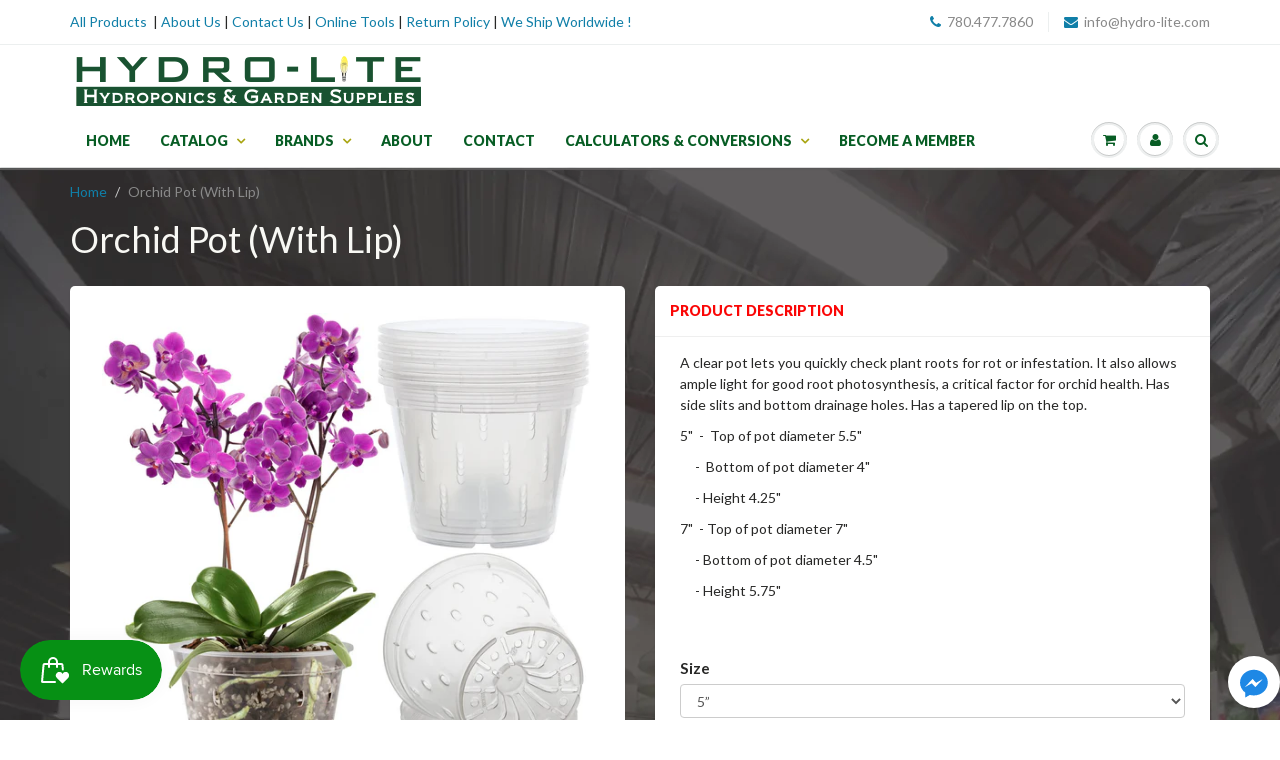

--- FILE ---
content_type: text/html; charset=utf-8
request_url: https://hydro-lite.com/products/orchid-pot
body_size: 22527
content:
<!doctype html>
<html lang="en" class="noIE">
  <head>

    <!-- Basic page needs ================================================== -->
    <meta charset="utf-8">
    <meta name="viewport" content="width=device-width, initial-scale=1, maximum-scale=1">

    <!-- Title and description ================================================== -->
    <title>
      Orchid Pot (With Lip) &ndash; Hydro-Lite Hydroponics
    </title>

    
    <meta name="description" content="A clear pot lets you quickly check plant roots for rot or infestation. It also allows ample light for good root photosynthesis, a critical factor for orchid health. Has side slits and bottom drainage holes. Has a tapered lip on the top. 5&quot;  -  Top of pot diameter 5.5&quot;      -  Bottom of pot diameter 4&quot;      - Height 4.2">
    

    <!-- Helpers ================================================== -->
    
  <meta property="og:type" content="product">
  <meta property="og:title" content="Orchid Pot (With Lip)">
  
  <meta property="og:image" content="http://hydro-lite.com/cdn/shop/products/B94116F4-82F5-4E83-8980-A5FAA691DD14_800x.jpg?v=1674341509">
  <meta property="og:image:secure_url" content="https://hydro-lite.com/cdn/shop/products/B94116F4-82F5-4E83-8980-A5FAA691DD14_800x.jpg?v=1674341509">
  
  <meta property="og:image" content="http://hydro-lite.com/cdn/shop/products/195A5B60-3C6C-40BC-89B8-9E8BCBEB4E3D_800x.jpg?v=1674341509">
  <meta property="og:image:secure_url" content="https://hydro-lite.com/cdn/shop/products/195A5B60-3C6C-40BC-89B8-9E8BCBEB4E3D_800x.jpg?v=1674341509">
  
  <meta property="og:image" content="http://hydro-lite.com/cdn/shop/files/YLYWFRTJQCZFPCT6JOQLKYEH_800x.webp?v=1750785211">
  <meta property="og:image:secure_url" content="https://hydro-lite.com/cdn/shop/files/YLYWFRTJQCZFPCT6JOQLKYEH_800x.webp?v=1750785211">
  
  <meta property="og:price:amount" content="1.95">
  <meta property="og:price:currency" content="CAD">


  <meta property="og:description" content="A clear pot lets you quickly check plant roots for rot or infestation. It also allows ample light for good root photosynthesis, a critical factor for orchid health. Has side slits and bottom drainage holes. Has a tapered lip on the top. 5&quot;  -  Top of pot diameter 5.5&quot;      -  Bottom of pot diameter 4&quot;      - Height 4.2">

  <meta property="og:url" content="https://hydro-lite.com/products/orchid-pot">
  <meta property="og:site_name" content="Hydro-Lite Hydroponics">



<meta name="twitter:card" content="summary">

  <meta name="twitter:title" content="Orchid Pot (With Lip)">
  <meta name="twitter:description" content="A clear pot lets you quickly check plant roots for rot or infestation. It also allows ample light for good root photosynthesis, a critical factor for orchid health. Has side slits and bottom drainage holes. Has a tapered lip on the top.
5&quot;  -  Top of pot diameter 5.5&quot;
     -  Bottom of pot diameter 4&quot;
     - Height 4.25&quot;
7&quot;  - Top of pot diameter 7&quot;
     - Bottom of pot diameter 4.5&quot;
     - Height 5.75&quot;
 ">
  <meta name="twitter:image" content="https://hydro-lite.com/cdn/shop/products/B94116F4-82F5-4E83-8980-A5FAA691DD14_800x.jpg?v=1674341509">
  <meta name="twitter:image:width" content="240">
  <meta name="twitter:image:height" content="240">

    <link rel="canonical" href="https://hydro-lite.com/products/orchid-pot">
    <meta name="viewport" content="width=device-width,initial-scale=1">
    <meta name="theme-color" content="#107fa8">

    
    <link rel="shortcut icon" href="//hydro-lite.com/cdn/shop/t/2/assets/favicon.png?v=891" type="image/png" />
    
    <link href="//hydro-lite.com/cdn/shop/t/2/assets/apps.css?v=97812685848777896851525321716" rel="stylesheet" type="text/css" media="all" />
    <link href="//hydro-lite.com/cdn/shop/t/2/assets/style.css?v=161297158910634950081696173001" rel="stylesheet" type="text/css" media="all" />
    <link href="//hydro-lite.com/cdn/shop/t/2/assets/flexslider.css?v=14181987492637709981525321716" rel="stylesheet" type="text/css" media="all" />
    <link href="//hydro-lite.com/cdn/shop/t/2/assets/flexslider-product.css?v=124288505899681664851525321716" rel="stylesheet" type="text/css" media="all" />
    
    <link rel="stylesheet" type="text/css" href="//fonts.googleapis.com/css?family=Lato:300,400,700,900">
    
    

    <!-- Header hook for plugins ================================================== -->
    <script>window.performance && window.performance.mark && window.performance.mark('shopify.content_for_header.start');</script><meta name="google-site-verification" content="uTmJPW9qIDYFeKFL3FGMYezprXN-7kLkfrFEnpm68bU">
<meta id="shopify-digital-wallet" name="shopify-digital-wallet" content="/1083801612/digital_wallets/dialog">
<meta name="shopify-checkout-api-token" content="05b1b9f8a1fddfb223f1ccf63d12f58c">
<meta id="in-context-paypal-metadata" data-shop-id="1083801612" data-venmo-supported="false" data-environment="production" data-locale="en_US" data-paypal-v4="true" data-currency="CAD">
<link rel="alternate" type="application/json+oembed" href="https://hydro-lite.com/products/orchid-pot.oembed">
<script async="async" src="/checkouts/internal/preloads.js?locale=en-CA"></script>
<script id="shopify-features" type="application/json">{"accessToken":"05b1b9f8a1fddfb223f1ccf63d12f58c","betas":["rich-media-storefront-analytics"],"domain":"hydro-lite.com","predictiveSearch":true,"shopId":1083801612,"locale":"en"}</script>
<script>var Shopify = Shopify || {};
Shopify.shop = "hydro-lite-2.myshopify.com";
Shopify.locale = "en";
Shopify.currency = {"active":"CAD","rate":"1.0"};
Shopify.country = "CA";
Shopify.theme = {"name":"ShowTime","id":1810137100,"schema_name":"ShowTime","schema_version":"5.1.1","theme_store_id":687,"role":"main"};
Shopify.theme.handle = "null";
Shopify.theme.style = {"id":null,"handle":null};
Shopify.cdnHost = "hydro-lite.com/cdn";
Shopify.routes = Shopify.routes || {};
Shopify.routes.root = "/";</script>
<script type="module">!function(o){(o.Shopify=o.Shopify||{}).modules=!0}(window);</script>
<script>!function(o){function n(){var o=[];function n(){o.push(Array.prototype.slice.apply(arguments))}return n.q=o,n}var t=o.Shopify=o.Shopify||{};t.loadFeatures=n(),t.autoloadFeatures=n()}(window);</script>
<script id="shop-js-analytics" type="application/json">{"pageType":"product"}</script>
<script defer="defer" async type="module" src="//hydro-lite.com/cdn/shopifycloud/shop-js/modules/v2/client.init-shop-cart-sync_BN7fPSNr.en.esm.js"></script>
<script defer="defer" async type="module" src="//hydro-lite.com/cdn/shopifycloud/shop-js/modules/v2/chunk.common_Cbph3Kss.esm.js"></script>
<script defer="defer" async type="module" src="//hydro-lite.com/cdn/shopifycloud/shop-js/modules/v2/chunk.modal_DKumMAJ1.esm.js"></script>
<script type="module">
  await import("//hydro-lite.com/cdn/shopifycloud/shop-js/modules/v2/client.init-shop-cart-sync_BN7fPSNr.en.esm.js");
await import("//hydro-lite.com/cdn/shopifycloud/shop-js/modules/v2/chunk.common_Cbph3Kss.esm.js");
await import("//hydro-lite.com/cdn/shopifycloud/shop-js/modules/v2/chunk.modal_DKumMAJ1.esm.js");

  window.Shopify.SignInWithShop?.initShopCartSync?.({"fedCMEnabled":true,"windoidEnabled":true});

</script>
<script>(function() {
  var isLoaded = false;
  function asyncLoad() {
    if (isLoaded) return;
    isLoaded = true;
    var urls = ["https:\/\/js.smile.io\/v1\/smile-shopify.js?shop=hydro-lite-2.myshopify.com"];
    for (var i = 0; i < urls.length; i++) {
      var s = document.createElement('script');
      s.type = 'text/javascript';
      s.async = true;
      s.src = urls[i];
      var x = document.getElementsByTagName('script')[0];
      x.parentNode.insertBefore(s, x);
    }
  };
  if(window.attachEvent) {
    window.attachEvent('onload', asyncLoad);
  } else {
    window.addEventListener('load', asyncLoad, false);
  }
})();</script>
<script id="__st">var __st={"a":1083801612,"offset":-25200,"reqid":"415c96be-fe98-488a-9f24-71f513d6f5c9-1769759608","pageurl":"hydro-lite.com\/products\/orchid-pot","u":"f90cc3f2f53e","p":"product","rtyp":"product","rid":7538591989953};</script>
<script>window.ShopifyPaypalV4VisibilityTracking = true;</script>
<script id="captcha-bootstrap">!function(){'use strict';const t='contact',e='account',n='new_comment',o=[[t,t],['blogs',n],['comments',n],[t,'customer']],c=[[e,'customer_login'],[e,'guest_login'],[e,'recover_customer_password'],[e,'create_customer']],r=t=>t.map((([t,e])=>`form[action*='/${t}']:not([data-nocaptcha='true']) input[name='form_type'][value='${e}']`)).join(','),a=t=>()=>t?[...document.querySelectorAll(t)].map((t=>t.form)):[];function s(){const t=[...o],e=r(t);return a(e)}const i='password',u='form_key',d=['recaptcha-v3-token','g-recaptcha-response','h-captcha-response',i],f=()=>{try{return window.sessionStorage}catch{return}},m='__shopify_v',_=t=>t.elements[u];function p(t,e,n=!1){try{const o=window.sessionStorage,c=JSON.parse(o.getItem(e)),{data:r}=function(t){const{data:e,action:n}=t;return t[m]||n?{data:e,action:n}:{data:t,action:n}}(c);for(const[e,n]of Object.entries(r))t.elements[e]&&(t.elements[e].value=n);n&&o.removeItem(e)}catch(o){console.error('form repopulation failed',{error:o})}}const l='form_type',E='cptcha';function T(t){t.dataset[E]=!0}const w=window,h=w.document,L='Shopify',v='ce_forms',y='captcha';let A=!1;((t,e)=>{const n=(g='f06e6c50-85a8-45c8-87d0-21a2b65856fe',I='https://cdn.shopify.com/shopifycloud/storefront-forms-hcaptcha/ce_storefront_forms_captcha_hcaptcha.v1.5.2.iife.js',D={infoText:'Protected by hCaptcha',privacyText:'Privacy',termsText:'Terms'},(t,e,n)=>{const o=w[L][v],c=o.bindForm;if(c)return c(t,g,e,D).then(n);var r;o.q.push([[t,g,e,D],n]),r=I,A||(h.body.append(Object.assign(h.createElement('script'),{id:'captcha-provider',async:!0,src:r})),A=!0)});var g,I,D;w[L]=w[L]||{},w[L][v]=w[L][v]||{},w[L][v].q=[],w[L][y]=w[L][y]||{},w[L][y].protect=function(t,e){n(t,void 0,e),T(t)},Object.freeze(w[L][y]),function(t,e,n,w,h,L){const[v,y,A,g]=function(t,e,n){const i=e?o:[],u=t?c:[],d=[...i,...u],f=r(d),m=r(i),_=r(d.filter((([t,e])=>n.includes(e))));return[a(f),a(m),a(_),s()]}(w,h,L),I=t=>{const e=t.target;return e instanceof HTMLFormElement?e:e&&e.form},D=t=>v().includes(t);t.addEventListener('submit',(t=>{const e=I(t);if(!e)return;const n=D(e)&&!e.dataset.hcaptchaBound&&!e.dataset.recaptchaBound,o=_(e),c=g().includes(e)&&(!o||!o.value);(n||c)&&t.preventDefault(),c&&!n&&(function(t){try{if(!f())return;!function(t){const e=f();if(!e)return;const n=_(t);if(!n)return;const o=n.value;o&&e.removeItem(o)}(t);const e=Array.from(Array(32),(()=>Math.random().toString(36)[2])).join('');!function(t,e){_(t)||t.append(Object.assign(document.createElement('input'),{type:'hidden',name:u})),t.elements[u].value=e}(t,e),function(t,e){const n=f();if(!n)return;const o=[...t.querySelectorAll(`input[type='${i}']`)].map((({name:t})=>t)),c=[...d,...o],r={};for(const[a,s]of new FormData(t).entries())c.includes(a)||(r[a]=s);n.setItem(e,JSON.stringify({[m]:1,action:t.action,data:r}))}(t,e)}catch(e){console.error('failed to persist form',e)}}(e),e.submit())}));const S=(t,e)=>{t&&!t.dataset[E]&&(n(t,e.some((e=>e===t))),T(t))};for(const o of['focusin','change'])t.addEventListener(o,(t=>{const e=I(t);D(e)&&S(e,y())}));const B=e.get('form_key'),M=e.get(l),P=B&&M;t.addEventListener('DOMContentLoaded',(()=>{const t=y();if(P)for(const e of t)e.elements[l].value===M&&p(e,B);[...new Set([...A(),...v().filter((t=>'true'===t.dataset.shopifyCaptcha))])].forEach((e=>S(e,t)))}))}(h,new URLSearchParams(w.location.search),n,t,e,['guest_login'])})(!0,!0)}();</script>
<script integrity="sha256-4kQ18oKyAcykRKYeNunJcIwy7WH5gtpwJnB7kiuLZ1E=" data-source-attribution="shopify.loadfeatures" defer="defer" src="//hydro-lite.com/cdn/shopifycloud/storefront/assets/storefront/load_feature-a0a9edcb.js" crossorigin="anonymous"></script>
<script data-source-attribution="shopify.dynamic_checkout.dynamic.init">var Shopify=Shopify||{};Shopify.PaymentButton=Shopify.PaymentButton||{isStorefrontPortableWallets:!0,init:function(){window.Shopify.PaymentButton.init=function(){};var t=document.createElement("script");t.src="https://hydro-lite.com/cdn/shopifycloud/portable-wallets/latest/portable-wallets.en.js",t.type="module",document.head.appendChild(t)}};
</script>
<script data-source-attribution="shopify.dynamic_checkout.buyer_consent">
  function portableWalletsHideBuyerConsent(e){var t=document.getElementById("shopify-buyer-consent"),n=document.getElementById("shopify-subscription-policy-button");t&&n&&(t.classList.add("hidden"),t.setAttribute("aria-hidden","true"),n.removeEventListener("click",e))}function portableWalletsShowBuyerConsent(e){var t=document.getElementById("shopify-buyer-consent"),n=document.getElementById("shopify-subscription-policy-button");t&&n&&(t.classList.remove("hidden"),t.removeAttribute("aria-hidden"),n.addEventListener("click",e))}window.Shopify?.PaymentButton&&(window.Shopify.PaymentButton.hideBuyerConsent=portableWalletsHideBuyerConsent,window.Shopify.PaymentButton.showBuyerConsent=portableWalletsShowBuyerConsent);
</script>
<script data-source-attribution="shopify.dynamic_checkout.cart.bootstrap">document.addEventListener("DOMContentLoaded",(function(){function t(){return document.querySelector("shopify-accelerated-checkout-cart, shopify-accelerated-checkout")}if(t())Shopify.PaymentButton.init();else{new MutationObserver((function(e,n){t()&&(Shopify.PaymentButton.init(),n.disconnect())})).observe(document.body,{childList:!0,subtree:!0})}}));
</script>
<link id="shopify-accelerated-checkout-styles" rel="stylesheet" media="screen" href="https://hydro-lite.com/cdn/shopifycloud/portable-wallets/latest/accelerated-checkout-backwards-compat.css" crossorigin="anonymous">
<style id="shopify-accelerated-checkout-cart">
        #shopify-buyer-consent {
  margin-top: 1em;
  display: inline-block;
  width: 100%;
}

#shopify-buyer-consent.hidden {
  display: none;
}

#shopify-subscription-policy-button {
  background: none;
  border: none;
  padding: 0;
  text-decoration: underline;
  font-size: inherit;
  cursor: pointer;
}

#shopify-subscription-policy-button::before {
  box-shadow: none;
}

      </style>

<script>window.performance && window.performance.mark && window.performance.mark('shopify.content_for_header.end');</script>

  <script>window.BOLD = window.BOLD || {};
    window.BOLD.common = window.BOLD.common || {};
    window.BOLD.common.Shopify = window.BOLD.common.Shopify || {};
    window.BOLD.common.Shopify.shop = {
      domain: 'hydro-lite.com',
      permanent_domain: 'hydro-lite-2.myshopify.com',
      url: 'https://hydro-lite.com',
      secure_url: 'https://hydro-lite.com',
      money_format: "${{amount}}",
      currency: "CAD"
    };
    window.BOLD.common.Shopify.customer = {
      id: null,
      tags: null,
    };
    window.BOLD.common.Shopify.cart = {"note":null,"attributes":{},"original_total_price":0,"total_price":0,"total_discount":0,"total_weight":0.0,"item_count":0,"items":[],"requires_shipping":false,"currency":"CAD","items_subtotal_price":0,"cart_level_discount_applications":[],"checkout_charge_amount":0};
    window.BOLD.common.template = 'product';window.BOLD.common.Shopify.formatMoney = function(money, format) {
        function n(t, e) {
            return "undefined" == typeof t ? e : t
        }
        function r(t, e, r, i) {
            if (e = n(e, 2),
                r = n(r, ","),
                i = n(i, "."),
            isNaN(t) || null == t)
                return 0;
            t = (t / 100).toFixed(e);
            var o = t.split(".")
                , a = o[0].replace(/(\d)(?=(\d\d\d)+(?!\d))/g, "$1" + r)
                , s = o[1] ? i + o[1] : "";
            return a + s
        }
        "string" == typeof money && (money = money.replace(".", ""));
        var i = ""
            , o = /\{\{\s*(\w+)\s*\}\}/
            , a = format || window.BOLD.common.Shopify.shop.money_format || window.Shopify.money_format || "$ {{ amount }}";
        switch (a.match(o)[1]) {
            case "amount":
                i = r(money, 2, ",", ".");
                break;
            case "amount_no_decimals":
                i = r(money, 0, ",", ".");
                break;
            case "amount_with_comma_separator":
                i = r(money, 2, ".", ",");
                break;
            case "amount_no_decimals_with_comma_separator":
                i = r(money, 0, ".", ",");
                break;
            case "amount_with_space_separator":
                i = r(money, 2, " ", ",");
                break;
            case "amount_no_decimals_with_space_separator":
                i = r(money, 0, " ", ",");
                break;
            case "amount_with_apostrophe_separator":
                i = r(money, 2, "'", ".");
                break;
        }
        return a.replace(o, i);
    };
    window.BOLD.common.Shopify.saveProduct = function (handle, product, productData) {
      if (typeof handle === 'string' && typeof window.BOLD.common.Shopify.products[handle] === 'undefined') {
        if (typeof product === 'number') {
          window.BOLD.common.Shopify.handles[product] = handle;
          product = { id: product, product: productData };
        }
        window.BOLD.common.Shopify.products[handle] = product;
      }
    };
    window.BOLD.common.Shopify.saveVariant = function (variant_id, variant) {
      if (typeof variant_id === 'number' && typeof window.BOLD.common.Shopify.variants[variant_id] === 'undefined') {
        window.BOLD.common.Shopify.variants[variant_id] = variant;
      }
    };window.BOLD.common.Shopify.products = window.BOLD.common.Shopify.products || {};
    window.BOLD.common.Shopify.variants = window.BOLD.common.Shopify.variants || {};
    window.BOLD.common.Shopify.handles = window.BOLD.common.Shopify.handles || {};window.BOLD.common.Shopify.handle = "orchid-pot"
window.BOLD.common.Shopify.saveProduct("orchid-pot", 7538591989953, {"id":7538591989953,"title":"Orchid Pot (With Lip)","handle":"orchid-pot","description":"\u003cp\u003e\u003cspan data-mce-fragment=\"1\"\u003eA clear pot lets you quickly check plant roots for rot or infestation. It also allows ample light for good root photosynthesis, a critical factor for orchid health. Has side slits and bottom drainage holes. Has a tapered lip on the top.\u003c\/span\u003e\u003c\/p\u003e\n\u003cp\u003e\u003cspan data-mce-fragment=\"1\"\u003e5\"  -  Top of pot diameter 5.5\"\u003c\/span\u003e\u003c\/p\u003e\n\u003cp\u003e\u003cspan data-mce-fragment=\"1\"\u003e     -  Bottom of pot diameter 4\"\u003c\/span\u003e\u003c\/p\u003e\n\u003cp\u003e\u003cspan data-mce-fragment=\"1\"\u003e     - Height 4.25\"\u003c\/span\u003e\u003c\/p\u003e\n\u003cp\u003e\u003cspan data-mce-fragment=\"1\"\u003e7\"  - Top of pot diameter 7\"\u003c\/span\u003e\u003c\/p\u003e\n\u003cp\u003e\u003cspan data-mce-fragment=\"1\"\u003e     - Bottom of pot diameter 4.5\"\u003c\/span\u003e\u003c\/p\u003e\n\u003cp\u003e\u003cspan data-mce-fragment=\"1\"\u003e     - Height 5.75\"\u003c\/span\u003e\u003c\/p\u003e\n\u003cp\u003e \u003c\/p\u003e","published_at":"2023-01-21T15:51:48-07:00","created_at":"2023-01-21T15:51:47-07:00","vendor":"Alliaba","type":"Pots \/ Trays \/ Reservoirs","tags":["New Products","orchid","orchid pot","Orchids"],"price":195,"price_min":195,"price_max":225,"available":true,"price_varies":true,"compare_at_price":null,"compare_at_price_min":0,"compare_at_price_max":0,"compare_at_price_varies":false,"variants":[{"id":42401507967169,"title":"5”","option1":"5”","option2":null,"option3":null,"sku":"","requires_shipping":true,"taxable":true,"featured_image":{"id":33588696383681,"product_id":7538591989953,"position":1,"created_at":"2023-01-21T15:51:47-07:00","updated_at":"2023-01-21T15:51:49-07:00","alt":null,"width":1601,"height":1601,"src":"\/\/hydro-lite.com\/cdn\/shop\/products\/B94116F4-82F5-4E83-8980-A5FAA691DD14.jpg?v=1674341509","variant_ids":[42401507967169]},"available":true,"name":"Orchid Pot (With Lip) - 5”","public_title":"5”","options":["5”"],"price":195,"weight":0,"compare_at_price":null,"inventory_management":"shopify","barcode":"","featured_media":{"alt":null,"id":25908152205505,"position":1,"preview_image":{"aspect_ratio":1.0,"height":1601,"width":1601,"src":"\/\/hydro-lite.com\/cdn\/shop\/products\/B94116F4-82F5-4E83-8980-A5FAA691DD14.jpg?v=1674341509"}},"requires_selling_plan":false,"selling_plan_allocations":[]},{"id":42407339098305,"title":"7”","option1":"7”","option2":null,"option3":null,"sku":"","requires_shipping":true,"taxable":true,"featured_image":{"id":33588696416449,"product_id":7538591989953,"position":2,"created_at":"2023-01-21T15:51:47-07:00","updated_at":"2023-01-21T15:51:49-07:00","alt":null,"width":2000,"height":2000,"src":"\/\/hydro-lite.com\/cdn\/shop\/products\/195A5B60-3C6C-40BC-89B8-9E8BCBEB4E3D.jpg?v=1674341509","variant_ids":[42407339098305]},"available":true,"name":"Orchid Pot (With Lip) - 7”","public_title":"7”","options":["7”"],"price":225,"weight":0,"compare_at_price":null,"inventory_management":"shopify","barcode":"","featured_media":{"alt":null,"id":25908152238273,"position":2,"preview_image":{"aspect_ratio":1.0,"height":2000,"width":2000,"src":"\/\/hydro-lite.com\/cdn\/shop\/products\/195A5B60-3C6C-40BC-89B8-9E8BCBEB4E3D.jpg?v=1674341509"}},"requires_selling_plan":false,"selling_plan_allocations":[]}],"images":["\/\/hydro-lite.com\/cdn\/shop\/products\/B94116F4-82F5-4E83-8980-A5FAA691DD14.jpg?v=1674341509","\/\/hydro-lite.com\/cdn\/shop\/products\/195A5B60-3C6C-40BC-89B8-9E8BCBEB4E3D.jpg?v=1674341509","\/\/hydro-lite.com\/cdn\/shop\/files\/YLYWFRTJQCZFPCT6JOQLKYEH.webp?v=1750785211","\/\/hydro-lite.com\/cdn\/shop\/files\/clear-slotted-4-inch-orchid-pot-rotated-e1652129556521.jpg?v=1750785360"],"featured_image":"\/\/hydro-lite.com\/cdn\/shop\/products\/B94116F4-82F5-4E83-8980-A5FAA691DD14.jpg?v=1674341509","options":["Size"],"media":[{"alt":null,"id":25908152205505,"position":1,"preview_image":{"aspect_ratio":1.0,"height":1601,"width":1601,"src":"\/\/hydro-lite.com\/cdn\/shop\/products\/B94116F4-82F5-4E83-8980-A5FAA691DD14.jpg?v=1674341509"},"aspect_ratio":1.0,"height":1601,"media_type":"image","src":"\/\/hydro-lite.com\/cdn\/shop\/products\/B94116F4-82F5-4E83-8980-A5FAA691DD14.jpg?v=1674341509","width":1601},{"alt":null,"id":25908152238273,"position":2,"preview_image":{"aspect_ratio":1.0,"height":2000,"width":2000,"src":"\/\/hydro-lite.com\/cdn\/shop\/products\/195A5B60-3C6C-40BC-89B8-9E8BCBEB4E3D.jpg?v=1674341509"},"aspect_ratio":1.0,"height":2000,"media_type":"image","src":"\/\/hydro-lite.com\/cdn\/shop\/products\/195A5B60-3C6C-40BC-89B8-9E8BCBEB4E3D.jpg?v=1674341509","width":2000},{"alt":null,"id":39406603272385,"position":3,"preview_image":{"aspect_ratio":0.75,"height":3414,"width":2560,"src":"\/\/hydro-lite.com\/cdn\/shop\/files\/YLYWFRTJQCZFPCT6JOQLKYEH.webp?v=1750785211"},"aspect_ratio":0.75,"height":3414,"media_type":"image","src":"\/\/hydro-lite.com\/cdn\/shop\/files\/YLYWFRTJQCZFPCT6JOQLKYEH.webp?v=1750785211","width":2560},{"alt":null,"id":39406611562689,"position":4,"preview_image":{"aspect_ratio":1.212,"height":905,"width":1097,"src":"\/\/hydro-lite.com\/cdn\/shop\/files\/clear-slotted-4-inch-orchid-pot-rotated-e1652129556521.jpg?v=1750785360"},"aspect_ratio":1.212,"height":905,"media_type":"image","src":"\/\/hydro-lite.com\/cdn\/shop\/files\/clear-slotted-4-inch-orchid-pot-rotated-e1652129556521.jpg?v=1750785360","width":1097}],"requires_selling_plan":false,"selling_plan_groups":[],"content":"\u003cp\u003e\u003cspan data-mce-fragment=\"1\"\u003eA clear pot lets you quickly check plant roots for rot or infestation. It also allows ample light for good root photosynthesis, a critical factor for orchid health. Has side slits and bottom drainage holes. Has a tapered lip on the top.\u003c\/span\u003e\u003c\/p\u003e\n\u003cp\u003e\u003cspan data-mce-fragment=\"1\"\u003e5\"  -  Top of pot diameter 5.5\"\u003c\/span\u003e\u003c\/p\u003e\n\u003cp\u003e\u003cspan data-mce-fragment=\"1\"\u003e     -  Bottom of pot diameter 4\"\u003c\/span\u003e\u003c\/p\u003e\n\u003cp\u003e\u003cspan data-mce-fragment=\"1\"\u003e     - Height 4.25\"\u003c\/span\u003e\u003c\/p\u003e\n\u003cp\u003e\u003cspan data-mce-fragment=\"1\"\u003e7\"  - Top of pot diameter 7\"\u003c\/span\u003e\u003c\/p\u003e\n\u003cp\u003e\u003cspan data-mce-fragment=\"1\"\u003e     - Bottom of pot diameter 4.5\"\u003c\/span\u003e\u003c\/p\u003e\n\u003cp\u003e\u003cspan data-mce-fragment=\"1\"\u003e     - Height 5.75\"\u003c\/span\u003e\u003c\/p\u003e\n\u003cp\u003e \u003c\/p\u003e"});window.BOLD.common.Shopify.saveVariant(42401507967169, { variant: {"id":42401507967169,"title":"5”","option1":"5”","option2":null,"option3":null,"sku":"","requires_shipping":true,"taxable":true,"featured_image":{"id":33588696383681,"product_id":7538591989953,"position":1,"created_at":"2023-01-21T15:51:47-07:00","updated_at":"2023-01-21T15:51:49-07:00","alt":null,"width":1601,"height":1601,"src":"\/\/hydro-lite.com\/cdn\/shop\/products\/B94116F4-82F5-4E83-8980-A5FAA691DD14.jpg?v=1674341509","variant_ids":[42401507967169]},"available":true,"name":"Orchid Pot (With Lip) - 5”","public_title":"5”","options":["5”"],"price":195,"weight":0,"compare_at_price":null,"inventory_management":"shopify","barcode":"","featured_media":{"alt":null,"id":25908152205505,"position":1,"preview_image":{"aspect_ratio":1.0,"height":1601,"width":1601,"src":"\/\/hydro-lite.com\/cdn\/shop\/products\/B94116F4-82F5-4E83-8980-A5FAA691DD14.jpg?v=1674341509"}},"requires_selling_plan":false,"selling_plan_allocations":[]}, inventory_quantity: 34, product_id: 7538591989953, product_handle: "orchid-pot", price: 195, variant_title: "5”", group_id: '', csp_metafield: {}});window.BOLD.common.Shopify.saveVariant(42407339098305, { variant: {"id":42407339098305,"title":"7”","option1":"7”","option2":null,"option3":null,"sku":"","requires_shipping":true,"taxable":true,"featured_image":{"id":33588696416449,"product_id":7538591989953,"position":2,"created_at":"2023-01-21T15:51:47-07:00","updated_at":"2023-01-21T15:51:49-07:00","alt":null,"width":2000,"height":2000,"src":"\/\/hydro-lite.com\/cdn\/shop\/products\/195A5B60-3C6C-40BC-89B8-9E8BCBEB4E3D.jpg?v=1674341509","variant_ids":[42407339098305]},"available":true,"name":"Orchid Pot (With Lip) - 7”","public_title":"7”","options":["7”"],"price":225,"weight":0,"compare_at_price":null,"inventory_management":"shopify","barcode":"","featured_media":{"alt":null,"id":25908152238273,"position":2,"preview_image":{"aspect_ratio":1.0,"height":2000,"width":2000,"src":"\/\/hydro-lite.com\/cdn\/shop\/products\/195A5B60-3C6C-40BC-89B8-9E8BCBEB4E3D.jpg?v=1674341509"}},"requires_selling_plan":false,"selling_plan_allocations":[]}, inventory_quantity: 66, product_id: 7538591989953, product_handle: "orchid-pot", price: 225, variant_title: "7”", group_id: '', csp_metafield: {}});window.BOLD.apps_installed = {"Product Bundles":2} || {};window.BOLD.common.Shopify.metafields = window.BOLD.common.Shopify.metafields || {};window.BOLD.common.Shopify.metafields["bold_rp"] = {};window.BOLD.common.Shopify.metafields["bold_csp_defaults"] = {};window.BOLD.common.cacheParams = window.BOLD.common.cacheParams || {};
    window.BOLD.common.cacheParams.bundles = 1561478174;
</script><script src="https://bundles.boldapps.net/js/bundles.js" type="text/javascript"></script>
<link href="//hydro-lite.com/cdn/shop/t/2/assets/bold-bundles.css?v=40684373596455200901562625749" rel="stylesheet" type="text/css" media="all" />


    <!--[if lt IE 9]>
    <script src="//html5shiv.googlecode.com/svn/trunk/html5.js" type="text/javascript"></script>
    <![endif]-->

    

    <script src="//hydro-lite.com/cdn/shop/t/2/assets/jquery.js?v=105778841822381192391525321707" type="text/javascript"></script>
    
    <script src="//hydro-lite.com/cdn/shop/t/2/assets/lazysizes.js?v=68441465964607740661525321708" async="async"></script>
    
    
    <!-- Theme Global App JS ================================================== -->
    <script>
      var app = app || {
        data:{
          template:"product",
          money_format: "${{amount}}"
        }
      }
  
    </script>
    <noscript>
  <style>
    .article_img_block > figure > img:nth-child(2), 
    .catalog_c .collection-box > img:nth-child(2),
    .gallery_container  .box > figure > img:nth-child(2),
    .image_with_text_container .box > figure > img:nth-child(2),
    .collection-list-row .box_1 > a > img:nth-child(2),
    .featured-products .product-image > a > img:nth-child(2){
      display: none !important
    }
  </style>
</noscript>
  <link href="https://monorail-edge.shopifysvc.com" rel="dns-prefetch">
<script>(function(){if ("sendBeacon" in navigator && "performance" in window) {try {var session_token_from_headers = performance.getEntriesByType('navigation')[0].serverTiming.find(x => x.name == '_s').description;} catch {var session_token_from_headers = undefined;}var session_cookie_matches = document.cookie.match(/_shopify_s=([^;]*)/);var session_token_from_cookie = session_cookie_matches && session_cookie_matches.length === 2 ? session_cookie_matches[1] : "";var session_token = session_token_from_headers || session_token_from_cookie || "";function handle_abandonment_event(e) {var entries = performance.getEntries().filter(function(entry) {return /monorail-edge.shopifysvc.com/.test(entry.name);});if (!window.abandonment_tracked && entries.length === 0) {window.abandonment_tracked = true;var currentMs = Date.now();var navigation_start = performance.timing.navigationStart;var payload = {shop_id: 1083801612,url: window.location.href,navigation_start,duration: currentMs - navigation_start,session_token,page_type: "product"};window.navigator.sendBeacon("https://monorail-edge.shopifysvc.com/v1/produce", JSON.stringify({schema_id: "online_store_buyer_site_abandonment/1.1",payload: payload,metadata: {event_created_at_ms: currentMs,event_sent_at_ms: currentMs}}));}}window.addEventListener('pagehide', handle_abandonment_event);}}());</script>
<script id="web-pixels-manager-setup">(function e(e,d,r,n,o){if(void 0===o&&(o={}),!Boolean(null===(a=null===(i=window.Shopify)||void 0===i?void 0:i.analytics)||void 0===a?void 0:a.replayQueue)){var i,a;window.Shopify=window.Shopify||{};var t=window.Shopify;t.analytics=t.analytics||{};var s=t.analytics;s.replayQueue=[],s.publish=function(e,d,r){return s.replayQueue.push([e,d,r]),!0};try{self.performance.mark("wpm:start")}catch(e){}var l=function(){var e={modern:/Edge?\/(1{2}[4-9]|1[2-9]\d|[2-9]\d{2}|\d{4,})\.\d+(\.\d+|)|Firefox\/(1{2}[4-9]|1[2-9]\d|[2-9]\d{2}|\d{4,})\.\d+(\.\d+|)|Chrom(ium|e)\/(9{2}|\d{3,})\.\d+(\.\d+|)|(Maci|X1{2}).+ Version\/(15\.\d+|(1[6-9]|[2-9]\d|\d{3,})\.\d+)([,.]\d+|)( \(\w+\)|)( Mobile\/\w+|) Safari\/|Chrome.+OPR\/(9{2}|\d{3,})\.\d+\.\d+|(CPU[ +]OS|iPhone[ +]OS|CPU[ +]iPhone|CPU IPhone OS|CPU iPad OS)[ +]+(15[._]\d+|(1[6-9]|[2-9]\d|\d{3,})[._]\d+)([._]\d+|)|Android:?[ /-](13[3-9]|1[4-9]\d|[2-9]\d{2}|\d{4,})(\.\d+|)(\.\d+|)|Android.+Firefox\/(13[5-9]|1[4-9]\d|[2-9]\d{2}|\d{4,})\.\d+(\.\d+|)|Android.+Chrom(ium|e)\/(13[3-9]|1[4-9]\d|[2-9]\d{2}|\d{4,})\.\d+(\.\d+|)|SamsungBrowser\/([2-9]\d|\d{3,})\.\d+/,legacy:/Edge?\/(1[6-9]|[2-9]\d|\d{3,})\.\d+(\.\d+|)|Firefox\/(5[4-9]|[6-9]\d|\d{3,})\.\d+(\.\d+|)|Chrom(ium|e)\/(5[1-9]|[6-9]\d|\d{3,})\.\d+(\.\d+|)([\d.]+$|.*Safari\/(?![\d.]+ Edge\/[\d.]+$))|(Maci|X1{2}).+ Version\/(10\.\d+|(1[1-9]|[2-9]\d|\d{3,})\.\d+)([,.]\d+|)( \(\w+\)|)( Mobile\/\w+|) Safari\/|Chrome.+OPR\/(3[89]|[4-9]\d|\d{3,})\.\d+\.\d+|(CPU[ +]OS|iPhone[ +]OS|CPU[ +]iPhone|CPU IPhone OS|CPU iPad OS)[ +]+(10[._]\d+|(1[1-9]|[2-9]\d|\d{3,})[._]\d+)([._]\d+|)|Android:?[ /-](13[3-9]|1[4-9]\d|[2-9]\d{2}|\d{4,})(\.\d+|)(\.\d+|)|Mobile Safari.+OPR\/([89]\d|\d{3,})\.\d+\.\d+|Android.+Firefox\/(13[5-9]|1[4-9]\d|[2-9]\d{2}|\d{4,})\.\d+(\.\d+|)|Android.+Chrom(ium|e)\/(13[3-9]|1[4-9]\d|[2-9]\d{2}|\d{4,})\.\d+(\.\d+|)|Android.+(UC? ?Browser|UCWEB|U3)[ /]?(15\.([5-9]|\d{2,})|(1[6-9]|[2-9]\d|\d{3,})\.\d+)\.\d+|SamsungBrowser\/(5\.\d+|([6-9]|\d{2,})\.\d+)|Android.+MQ{2}Browser\/(14(\.(9|\d{2,})|)|(1[5-9]|[2-9]\d|\d{3,})(\.\d+|))(\.\d+|)|K[Aa][Ii]OS\/(3\.\d+|([4-9]|\d{2,})\.\d+)(\.\d+|)/},d=e.modern,r=e.legacy,n=navigator.userAgent;return n.match(d)?"modern":n.match(r)?"legacy":"unknown"}(),u="modern"===l?"modern":"legacy",c=(null!=n?n:{modern:"",legacy:""})[u],f=function(e){return[e.baseUrl,"/wpm","/b",e.hashVersion,"modern"===e.buildTarget?"m":"l",".js"].join("")}({baseUrl:d,hashVersion:r,buildTarget:u}),m=function(e){var d=e.version,r=e.bundleTarget,n=e.surface,o=e.pageUrl,i=e.monorailEndpoint;return{emit:function(e){var a=e.status,t=e.errorMsg,s=(new Date).getTime(),l=JSON.stringify({metadata:{event_sent_at_ms:s},events:[{schema_id:"web_pixels_manager_load/3.1",payload:{version:d,bundle_target:r,page_url:o,status:a,surface:n,error_msg:t},metadata:{event_created_at_ms:s}}]});if(!i)return console&&console.warn&&console.warn("[Web Pixels Manager] No Monorail endpoint provided, skipping logging."),!1;try{return self.navigator.sendBeacon.bind(self.navigator)(i,l)}catch(e){}var u=new XMLHttpRequest;try{return u.open("POST",i,!0),u.setRequestHeader("Content-Type","text/plain"),u.send(l),!0}catch(e){return console&&console.warn&&console.warn("[Web Pixels Manager] Got an unhandled error while logging to Monorail."),!1}}}}({version:r,bundleTarget:l,surface:e.surface,pageUrl:self.location.href,monorailEndpoint:e.monorailEndpoint});try{o.browserTarget=l,function(e){var d=e.src,r=e.async,n=void 0===r||r,o=e.onload,i=e.onerror,a=e.sri,t=e.scriptDataAttributes,s=void 0===t?{}:t,l=document.createElement("script"),u=document.querySelector("head"),c=document.querySelector("body");if(l.async=n,l.src=d,a&&(l.integrity=a,l.crossOrigin="anonymous"),s)for(var f in s)if(Object.prototype.hasOwnProperty.call(s,f))try{l.dataset[f]=s[f]}catch(e){}if(o&&l.addEventListener("load",o),i&&l.addEventListener("error",i),u)u.appendChild(l);else{if(!c)throw new Error("Did not find a head or body element to append the script");c.appendChild(l)}}({src:f,async:!0,onload:function(){if(!function(){var e,d;return Boolean(null===(d=null===(e=window.Shopify)||void 0===e?void 0:e.analytics)||void 0===d?void 0:d.initialized)}()){var d=window.webPixelsManager.init(e)||void 0;if(d){var r=window.Shopify.analytics;r.replayQueue.forEach((function(e){var r=e[0],n=e[1],o=e[2];d.publishCustomEvent(r,n,o)})),r.replayQueue=[],r.publish=d.publishCustomEvent,r.visitor=d.visitor,r.initialized=!0}}},onerror:function(){return m.emit({status:"failed",errorMsg:"".concat(f," has failed to load")})},sri:function(e){var d=/^sha384-[A-Za-z0-9+/=]+$/;return"string"==typeof e&&d.test(e)}(c)?c:"",scriptDataAttributes:o}),m.emit({status:"loading"})}catch(e){m.emit({status:"failed",errorMsg:(null==e?void 0:e.message)||"Unknown error"})}}})({shopId: 1083801612,storefrontBaseUrl: "https://hydro-lite.com",extensionsBaseUrl: "https://extensions.shopifycdn.com/cdn/shopifycloud/web-pixels-manager",monorailEndpoint: "https://monorail-edge.shopifysvc.com/unstable/produce_batch",surface: "storefront-renderer",enabledBetaFlags: ["2dca8a86"],webPixelsConfigList: [{"id":"590053569","configuration":"{\"config\":\"{\\\"pixel_id\\\":\\\"GT-K4ZB35K\\\",\\\"target_country\\\":\\\"CA\\\",\\\"gtag_events\\\":[{\\\"type\\\":\\\"purchase\\\",\\\"action_label\\\":\\\"MC-B2K8Q11HMT\\\"},{\\\"type\\\":\\\"page_view\\\",\\\"action_label\\\":\\\"MC-B2K8Q11HMT\\\"},{\\\"type\\\":\\\"view_item\\\",\\\"action_label\\\":\\\"MC-B2K8Q11HMT\\\"}],\\\"enable_monitoring_mode\\\":false}\"}","eventPayloadVersion":"v1","runtimeContext":"OPEN","scriptVersion":"b2a88bafab3e21179ed38636efcd8a93","type":"APP","apiClientId":1780363,"privacyPurposes":[],"dataSharingAdjustments":{"protectedCustomerApprovalScopes":["read_customer_address","read_customer_email","read_customer_name","read_customer_personal_data","read_customer_phone"]}},{"id":"66486465","eventPayloadVersion":"v1","runtimeContext":"LAX","scriptVersion":"1","type":"CUSTOM","privacyPurposes":["MARKETING"],"name":"Meta pixel (migrated)"},{"id":"shopify-app-pixel","configuration":"{}","eventPayloadVersion":"v1","runtimeContext":"STRICT","scriptVersion":"0450","apiClientId":"shopify-pixel","type":"APP","privacyPurposes":["ANALYTICS","MARKETING"]},{"id":"shopify-custom-pixel","eventPayloadVersion":"v1","runtimeContext":"LAX","scriptVersion":"0450","apiClientId":"shopify-pixel","type":"CUSTOM","privacyPurposes":["ANALYTICS","MARKETING"]}],isMerchantRequest: false,initData: {"shop":{"name":"Hydro-Lite Hydroponics","paymentSettings":{"currencyCode":"CAD"},"myshopifyDomain":"hydro-lite-2.myshopify.com","countryCode":"CA","storefrontUrl":"https:\/\/hydro-lite.com"},"customer":null,"cart":null,"checkout":null,"productVariants":[{"price":{"amount":1.95,"currencyCode":"CAD"},"product":{"title":"Orchid Pot (With Lip)","vendor":"Alliaba","id":"7538591989953","untranslatedTitle":"Orchid Pot (With Lip)","url":"\/products\/orchid-pot","type":"Pots \/ Trays \/ Reservoirs"},"id":"42401507967169","image":{"src":"\/\/hydro-lite.com\/cdn\/shop\/products\/B94116F4-82F5-4E83-8980-A5FAA691DD14.jpg?v=1674341509"},"sku":"","title":"5”","untranslatedTitle":"5”"},{"price":{"amount":2.25,"currencyCode":"CAD"},"product":{"title":"Orchid Pot (With Lip)","vendor":"Alliaba","id":"7538591989953","untranslatedTitle":"Orchid Pot (With Lip)","url":"\/products\/orchid-pot","type":"Pots \/ Trays \/ Reservoirs"},"id":"42407339098305","image":{"src":"\/\/hydro-lite.com\/cdn\/shop\/products\/195A5B60-3C6C-40BC-89B8-9E8BCBEB4E3D.jpg?v=1674341509"},"sku":"","title":"7”","untranslatedTitle":"7”"}],"purchasingCompany":null},},"https://hydro-lite.com/cdn","1d2a099fw23dfb22ep557258f5m7a2edbae",{"modern":"","legacy":""},{"shopId":"1083801612","storefrontBaseUrl":"https:\/\/hydro-lite.com","extensionBaseUrl":"https:\/\/extensions.shopifycdn.com\/cdn\/shopifycloud\/web-pixels-manager","surface":"storefront-renderer","enabledBetaFlags":"[\"2dca8a86\"]","isMerchantRequest":"false","hashVersion":"1d2a099fw23dfb22ep557258f5m7a2edbae","publish":"custom","events":"[[\"page_viewed\",{}],[\"product_viewed\",{\"productVariant\":{\"price\":{\"amount\":1.95,\"currencyCode\":\"CAD\"},\"product\":{\"title\":\"Orchid Pot (With Lip)\",\"vendor\":\"Alliaba\",\"id\":\"7538591989953\",\"untranslatedTitle\":\"Orchid Pot (With Lip)\",\"url\":\"\/products\/orchid-pot\",\"type\":\"Pots \/ Trays \/ Reservoirs\"},\"id\":\"42401507967169\",\"image\":{\"src\":\"\/\/hydro-lite.com\/cdn\/shop\/products\/B94116F4-82F5-4E83-8980-A5FAA691DD14.jpg?v=1674341509\"},\"sku\":\"\",\"title\":\"5”\",\"untranslatedTitle\":\"5”\"}}]]"});</script><script>
  window.ShopifyAnalytics = window.ShopifyAnalytics || {};
  window.ShopifyAnalytics.meta = window.ShopifyAnalytics.meta || {};
  window.ShopifyAnalytics.meta.currency = 'CAD';
  var meta = {"product":{"id":7538591989953,"gid":"gid:\/\/shopify\/Product\/7538591989953","vendor":"Alliaba","type":"Pots \/ Trays \/ Reservoirs","handle":"orchid-pot","variants":[{"id":42401507967169,"price":195,"name":"Orchid Pot (With Lip) - 5”","public_title":"5”","sku":""},{"id":42407339098305,"price":225,"name":"Orchid Pot (With Lip) - 7”","public_title":"7”","sku":""}],"remote":false},"page":{"pageType":"product","resourceType":"product","resourceId":7538591989953,"requestId":"415c96be-fe98-488a-9f24-71f513d6f5c9-1769759608"}};
  for (var attr in meta) {
    window.ShopifyAnalytics.meta[attr] = meta[attr];
  }
</script>
<script class="analytics">
  (function () {
    var customDocumentWrite = function(content) {
      var jquery = null;

      if (window.jQuery) {
        jquery = window.jQuery;
      } else if (window.Checkout && window.Checkout.$) {
        jquery = window.Checkout.$;
      }

      if (jquery) {
        jquery('body').append(content);
      }
    };

    var hasLoggedConversion = function(token) {
      if (token) {
        return document.cookie.indexOf('loggedConversion=' + token) !== -1;
      }
      return false;
    }

    var setCookieIfConversion = function(token) {
      if (token) {
        var twoMonthsFromNow = new Date(Date.now());
        twoMonthsFromNow.setMonth(twoMonthsFromNow.getMonth() + 2);

        document.cookie = 'loggedConversion=' + token + '; expires=' + twoMonthsFromNow;
      }
    }

    var trekkie = window.ShopifyAnalytics.lib = window.trekkie = window.trekkie || [];
    if (trekkie.integrations) {
      return;
    }
    trekkie.methods = [
      'identify',
      'page',
      'ready',
      'track',
      'trackForm',
      'trackLink'
    ];
    trekkie.factory = function(method) {
      return function() {
        var args = Array.prototype.slice.call(arguments);
        args.unshift(method);
        trekkie.push(args);
        return trekkie;
      };
    };
    for (var i = 0; i < trekkie.methods.length; i++) {
      var key = trekkie.methods[i];
      trekkie[key] = trekkie.factory(key);
    }
    trekkie.load = function(config) {
      trekkie.config = config || {};
      trekkie.config.initialDocumentCookie = document.cookie;
      var first = document.getElementsByTagName('script')[0];
      var script = document.createElement('script');
      script.type = 'text/javascript';
      script.onerror = function(e) {
        var scriptFallback = document.createElement('script');
        scriptFallback.type = 'text/javascript';
        scriptFallback.onerror = function(error) {
                var Monorail = {
      produce: function produce(monorailDomain, schemaId, payload) {
        var currentMs = new Date().getTime();
        var event = {
          schema_id: schemaId,
          payload: payload,
          metadata: {
            event_created_at_ms: currentMs,
            event_sent_at_ms: currentMs
          }
        };
        return Monorail.sendRequest("https://" + monorailDomain + "/v1/produce", JSON.stringify(event));
      },
      sendRequest: function sendRequest(endpointUrl, payload) {
        // Try the sendBeacon API
        if (window && window.navigator && typeof window.navigator.sendBeacon === 'function' && typeof window.Blob === 'function' && !Monorail.isIos12()) {
          var blobData = new window.Blob([payload], {
            type: 'text/plain'
          });

          if (window.navigator.sendBeacon(endpointUrl, blobData)) {
            return true;
          } // sendBeacon was not successful

        } // XHR beacon

        var xhr = new XMLHttpRequest();

        try {
          xhr.open('POST', endpointUrl);
          xhr.setRequestHeader('Content-Type', 'text/plain');
          xhr.send(payload);
        } catch (e) {
          console.log(e);
        }

        return false;
      },
      isIos12: function isIos12() {
        return window.navigator.userAgent.lastIndexOf('iPhone; CPU iPhone OS 12_') !== -1 || window.navigator.userAgent.lastIndexOf('iPad; CPU OS 12_') !== -1;
      }
    };
    Monorail.produce('monorail-edge.shopifysvc.com',
      'trekkie_storefront_load_errors/1.1',
      {shop_id: 1083801612,
      theme_id: 1810137100,
      app_name: "storefront",
      context_url: window.location.href,
      source_url: "//hydro-lite.com/cdn/s/trekkie.storefront.c59ea00e0474b293ae6629561379568a2d7c4bba.min.js"});

        };
        scriptFallback.async = true;
        scriptFallback.src = '//hydro-lite.com/cdn/s/trekkie.storefront.c59ea00e0474b293ae6629561379568a2d7c4bba.min.js';
        first.parentNode.insertBefore(scriptFallback, first);
      };
      script.async = true;
      script.src = '//hydro-lite.com/cdn/s/trekkie.storefront.c59ea00e0474b293ae6629561379568a2d7c4bba.min.js';
      first.parentNode.insertBefore(script, first);
    };
    trekkie.load(
      {"Trekkie":{"appName":"storefront","development":false,"defaultAttributes":{"shopId":1083801612,"isMerchantRequest":null,"themeId":1810137100,"themeCityHash":"5389662589701167326","contentLanguage":"en","currency":"CAD","eventMetadataId":"82bcfbf9-666f-4e64-9fcf-a1146dca7e3d"},"isServerSideCookieWritingEnabled":true,"monorailRegion":"shop_domain","enabledBetaFlags":["65f19447","b5387b81"]},"Session Attribution":{},"S2S":{"facebookCapiEnabled":false,"source":"trekkie-storefront-renderer","apiClientId":580111}}
    );

    var loaded = false;
    trekkie.ready(function() {
      if (loaded) return;
      loaded = true;

      window.ShopifyAnalytics.lib = window.trekkie;

      var originalDocumentWrite = document.write;
      document.write = customDocumentWrite;
      try { window.ShopifyAnalytics.merchantGoogleAnalytics.call(this); } catch(error) {};
      document.write = originalDocumentWrite;

      window.ShopifyAnalytics.lib.page(null,{"pageType":"product","resourceType":"product","resourceId":7538591989953,"requestId":"415c96be-fe98-488a-9f24-71f513d6f5c9-1769759608","shopifyEmitted":true});

      var match = window.location.pathname.match(/checkouts\/(.+)\/(thank_you|post_purchase)/)
      var token = match? match[1]: undefined;
      if (!hasLoggedConversion(token)) {
        setCookieIfConversion(token);
        window.ShopifyAnalytics.lib.track("Viewed Product",{"currency":"CAD","variantId":42401507967169,"productId":7538591989953,"productGid":"gid:\/\/shopify\/Product\/7538591989953","name":"Orchid Pot (With Lip) - 5”","price":"1.95","sku":"","brand":"Alliaba","variant":"5”","category":"Pots \/ Trays \/ Reservoirs","nonInteraction":true,"remote":false},undefined,undefined,{"shopifyEmitted":true});
      window.ShopifyAnalytics.lib.track("monorail:\/\/trekkie_storefront_viewed_product\/1.1",{"currency":"CAD","variantId":42401507967169,"productId":7538591989953,"productGid":"gid:\/\/shopify\/Product\/7538591989953","name":"Orchid Pot (With Lip) - 5”","price":"1.95","sku":"","brand":"Alliaba","variant":"5”","category":"Pots \/ Trays \/ Reservoirs","nonInteraction":true,"remote":false,"referer":"https:\/\/hydro-lite.com\/products\/orchid-pot"});
      }
    });


        var eventsListenerScript = document.createElement('script');
        eventsListenerScript.async = true;
        eventsListenerScript.src = "//hydro-lite.com/cdn/shopifycloud/storefront/assets/shop_events_listener-3da45d37.js";
        document.getElementsByTagName('head')[0].appendChild(eventsListenerScript);

})();</script>
<script
  defer
  src="https://hydro-lite.com/cdn/shopifycloud/perf-kit/shopify-perf-kit-3.1.0.min.js"
  data-application="storefront-renderer"
  data-shop-id="1083801612"
  data-render-region="gcp-us-central1"
  data-page-type="product"
  data-theme-instance-id="1810137100"
  data-theme-name="ShowTime"
  data-theme-version="5.1.1"
  data-monorail-region="shop_domain"
  data-resource-timing-sampling-rate="10"
  data-shs="true"
  data-shs-beacon="true"
  data-shs-export-with-fetch="true"
  data-shs-logs-sample-rate="1"
  data-shs-beacon-endpoint="https://hydro-lite.com/api/collect"
></script>
</head>

  <body id="orchid-pot-with-lip" class="template-product" >
    <div class="wsmenucontainer clearfix">
      <div class="overlapblackbg"></div>
      

      <div id="shopify-section-header" class="shopify-section">
<div id="header" data-section-id="header" data-section-type="header-section">
        
        
        <div class="header_top">
  <div class="container">
    <div class="top_menu">
      
      <ul>
        
        <li><span class="header-top-text"><p><a href="/collections/all" title="All Products">All Products</a>  | <a href="/pages/about-us" title="About Us">About Us</a> | <a href="/pages/contact-us" title="Contact Us">Contact Us</a> | <a href="/pages/useful-calculators-conversions" title="Useful Calculators & Conversions">Online Tools</a> | <a href="/pages/return-policy" title="Return Policy">Return Policy</a> | <a href="https://hydro-lite.com/account/register" target="_blank" title="https://hydro-lite.com/account/register">We Ship Worldwide !</a></p></span></li>
        
      </ul>
      
    </div>
    <div class="hed_right">
      <ul>
        
        <li><a href="tel:780.477.7860"><span class="fa fa-phone"></span>780.477.7860</a></li>
        
        
        <li><a href="mailto:info@hydro-lite.com"><span class="fa fa-envelope"></span>info@hydro-lite.com</a></li>
        
            
      </ul>
    </div>
  </div>
</div>

        

        <div class="header_bot ">
          <div class="header_content">
            <div class="container">

              
              <div id="nav">
  <nav class="navbar" role="navigation">
    <div class="navbar-header">
      <a href="#" class="visible-ms visible-xs pull-right navbar-cart" id="wsnavtoggle"><div class="cart-icon"><i class="fa fa-bars"></i></div></a>
      
      <li class="dropdown-grid no-open-arrow visible-ms visible-xs account-icon-mobile navbar-cart">
        <a data-toggle="dropdown" href="javascript:;" class="dropdown-toggle navbar-cart" aria-expanded="true"><span class="icons"><i class="fa fa-user"></i></span></a>
        <div class="dropdown-grid-wrapper mobile-grid-wrapper">
          <div class="dropdown-menu no-padding col-xs-12 col-sm-5" role="menu">
            

<div class="menu_c acc_menu">
  <div class="menu_title clearfix">
    <h4>My Account</h4>
     
  </div>

  
    <div class="login_frm">
      <p class="text-center">Welcome to Hydro-Lite Hydroponics!</p>
      <div class="remember">
        <a href="/account/login" class="signin_btn btn_c">Login</a>
        <a href="/account/register" class="signin_btn btn_c">Create Account</a>
      </div>
    </div>
  
</div>
          </div>
        </div>
      </li>
      
      <a href="javascript:void(0);" data-href="/cart" class="visible-ms visible-xs pull-right navbar-cart cart-popup"><div class="cart-icon"><span class="count hidden">0</span><i class="fa fa-shopping-cart"></i></div></a>
      <a href="/search" class="visible-ms visible-xs pull-right navbar-cart"><div class="cart-icon"><i class="fa fa-search"></i></div></a>
     
        
        
        
              
        <a class="navbar-brand" href="/" itemprop="url">
          <img src="//hydro-lite.com/cdn/shop/files/New-Logo-3_550x.png?v=1613509847" alt="Hydro-Lite Hydroponics" itemprop="logo" />
        </a>
              
          
        
        
    </div>
    <!-- main menu -->
    <nav class="wsmenu" role="navigation">
      <ul class="mobile-sub mega_menu wsmenu-list">
        
        
        
        
        
        
        
        
        
         
        <li><a href="/">Home</a></li>
        
        
        
         
    
        
        
        
         
         
         
        
        
        
         
        <li  class="mega_menu_simple_container has-submenu"><a href="/collections" aria-controls="megamenu_items-catalog" aria-haspopup="true" aria-expanded="false">Catalog<span class="arrow"></span></a>
          <ul id="megamenu_items-catalog" class="wsmenu-submenu">
            
              
         	   <li><a href="/collections/all">All Products</a></li>
         	  
            
              
              <li class="has-submenu-sub"><a href="/collections" aria-controls="megamenu_items-categories" aria-haspopup="true" aria-expanded="false">Categories<span class="left-arrow"></span></a>
                <ul class="wsmenu-submenu-sub" id="megamenu_items-categories">
                    
                    
                      <li><a href="/collections/nutrients">Nutrients</a></li>
                     
                    
                    
                      <li><a href="/collections/bulbs-ballasts-electrical">Ballasts / Electrical</a></li>
                     
                    
                    
                      <li><a href="/collections/bulbs">Bulbs / Lamps</a></li>
                     
                    
                    
                      <li><a href="/collections/combos-kits">Combos/Kits</a></li>
                     
                    
                    
                      <li><a href="/collections/led-lighting">LED Lighting (except Mars Hydro)</a></li>
                     
                    
                    
                      <li><a href="/collections/led-lighting-mars-hydro">LED Lighting (Mars Hydro)</a></li>
                     
                    
                    
                      <li><a href="/collections/controllers-timers">Controllers / Timers</a></li>
                     
                    
                    
                      <li><a href="/collections/fans-cooling-ac">Fans / Cooling / AC</a></li>
                     
                    
                    
                      <li><a href="/collections/growing-medium">Growing Mediums</a></li>
                     
                    
                    
                      <li><a href="/collections/filters-co2-odour">Filters / CO2 / Odour Control</a></li>
                     
                    
                    
                      <li><a href="/collections/insecticides">Insecticides</a></li>
                     
                    
                    
                      <li><a href="/collections/fungicide">Fungicide</a></li>
                     
                    
                    
                      <li><a href="/collections/instruments-ph-tds">Instruments / PH /TDS</a></li>
                     
                    
                    
                      <li><a href="/collections/reflectors-shades">Reflectors / Shades</a></li>
                     
                    
                    
                      <li><a href="/collections/systems-tents">Systems / Tents</a></li>
                     
                    
                    
                      <li><a href="/collections/pots-trays-reservoirs">Pots / Trays / Reservoirs</a></li>
                     
                    
                    
                      <li><a href="/collections/dehumidifier-humidifer">Dehumidifier/Humidifer</a></li>
                     
                    
                    
                      <li><a href="/collections/feed-charts-books">Feed Charts / Books</a></li>
                     
                    
                    
                      <li><a href="/collections/hose-fittings">Hose </a></li>
                     
                    
                    
                      <li><a href="/collections/fittings">Fittings</a></li>
                     
                    
                    
                      <li><a href="/collections/propagation">Propagation</a></li>
                     
                    
                    
                      <li><a href="/collections/pumps-water-air">Pumps Water / Air</a></li>
                     
                    
                    
                      <li><a href="/collections/organics">Organics</a></li>
                     
                    
                    
                      <li><a href="/collections/biological-control">Biological Control</a></li>
                     
                    
                    
                      <li><a href="/collections/trimming-accessories">Trimming / Accessories</a></li>
                     
                    
                    
                      <li><a href="/collections/cmh-fixtures">CMH Fixtures</a></li>
                     
                    
                    
                      <li><a href="/collections/de-fixtures">DE Fixtures</a></li>
                     
                    
                    
                      <li><a href="/collections/ph-up-down">pH Up/Down</a></li>
                     
                    
                    
                      <li><a href="/collections/reverse-osmosis-water-filters">Reverse Osmosis/Water Filters</a></li>
                     
                    
                    
                      <li><a href="/collections/seeds">Seeds</a></li>
                     
                    
                    
                      <li><a href="/collections/miscellaneous">Miscellaneous</a></li>
                     
                    
                    
                      <li><a href="/collections/sale-items">Sale Items</a></li>
                     
                    
                    
                      <li><a href="/collections/used-equipment">Clearance Items</a></li>
                     
                    
                    
                      <li><a href="/collections/ppe">PPE</a></li>
                     
                  
                </ul>
              </li>
              
            
          </ul>  
        </li>
        
        
        
         
    
        
        
        
         
         
         
        
        
        
         
        <li  class="mega_menu_simple_container has-submenu"><a href="/pages/brands" aria-controls="megamenu_items-brands" aria-haspopup="true" aria-expanded="false">Brands<span class="arrow"></span></a>
          <ul id="megamenu_items-brands" class="wsmenu-submenu">
            
              
         	   <li><a href="/collections/ac-infinity">AC Infinity</a></li>
         	  
            
              
         	   <li><a href="/collections/active-air">Active Air</a></li>
         	  
            
              
         	   <li><a href="/collections/active-aqua">Active Aqua</a></li>
         	  
            
              
         	   <li><a href="/collections/active-eye">Active Eye</a></li>
         	  
            
              
         	   <li><a href="/collections/advanced-nutrients">Advanced Nutrients</a></li>
         	  
            
              
         	   <li><a href="/collections/agrobrite">Agrobrite</a></li>
         	  
            
              
         	   <li><a href="/collections/agroled">AgroLED</a></li>
         	  
            
              
         	   <li><a href="/collections/agrosun">Agrosun</a></li>
         	  
            
              
         	   <li><a href="/collections/agrotek">Agrotek</a></li>
         	  
            
              
         	   <li><a href="/collections/air-king">Air King</a></li>
         	  
            
              
         	   <li><a href="/collections/air-pot">Air Pot</a></li>
         	  
            
              
         	   <li><a href="/collections/alaska">Alaska</a></li>
         	  
            
              
         	   <li><a href="/collections/american-netting">American Netting</a></li>
         	  
            
              
         	   <li><a href="/collections/anden">Anden</a></li>
         	  
            
              
         	   <li><a href="/collections/annelida">Annelida</a></li>
         	  
            
              
         	   <li><a href="/collections/antelco">Antelco</a></li>
         	  
            
              
         	   <li><a href="/collections/athena">Athena</a></li>
         	  
            
              
         	   <li><a href="/collections/autopilot">Autopilot</a></li>
         	  
            
              
         	   <li><a href="/collections/autopot">Autopot</a></li>
         	  
            
              
         	   <li><a href="/collections/bulbs-ballasts-electrical">Ballasts/Electrical</a></li>
         	  
            
              
         	   <li><a href="/collections/bc-grow-gear">BC Grow Gear</a></li>
         	  
            
              
         	   <li><a href="/collections/bioag">Bioag</a></li>
         	  
            
              
         	   <li><a href="/collections/biocanna">Biocanna</a></li>
         	  
            
              
         	   <li><a href="/collections/bluelab">Bluelab</a></li>
         	  
            
              
         	   <li><a href="/collections/bluesky-organics">BlueSky Organics</a></li>
         	  
            
              
         	   <li><a href="/collections/blumat">Blumat</a></li>
         	  
            
              
         	   <li><a href="/collections/bobbex">Bobbex</a></li>
         	  
            
              
         	   <li><a href="/collections/botanicare">Botanicare</a></li>
         	  
            
              
         	   <li><a href="/collections/boveda">Boveda</a></li>
         	  
            
              
         	   <li><a href="/collections/california-lightworks">California Lightworks</a></li>
         	  
            
              
         	   <li><a href="/collections/can-filter">Can Filter</a></li>
         	  
            
              
         	   <li><a href="/collections/canarm">Canarm</a></li>
         	  
            
              
         	   <li><a href="/collections/canna">Canna</a></li>
         	  
            
              
         	   <li><a href="/collections/canna-fem">Canna fem</a></li>
         	  
            
              
         	   <li><a href="/collections/centurion-pro">Centurion Pro</a></li>
         	  
            
              
         	   <li><a href="/collections/chikimasa">Chikamasa</a></li>
         	  
            
              
         	   <li><a href="/collections/cultured-solutions">Cultured Solutions</a></li>
         	  
            
              
         	   <li><a href="/collections/cyco">Cyco</a></li>
         	  
            
              
         	   <li><a href="/collections/cygrowers">Cygrowers</a></li>
         	  
            
              
         	   <li><a href="/collections/danner">Danner</a></li>
         	  
            
              
         	   <li><a href="/collections/diablo">Diablo</a></li>
         	  
            
              
         	   <li><a href="/collections/doktor-doom">Doktor Doom</a></li>
         	  
            
              
         	   <li><a href="/collections/dosatron">Dosatron</a></li>
         	  
            
              
         	   <li><a href="/collections/dramm">Dramm</a></li>
         	  
            
              
         	   <li><a href="/collections/dutch-treat">Dutch Treat</a></li>
         	  
            
              
         	   <li><a href="/collections/dyna-gro">Dyna-gro</a></li>
         	  
            
              
         	   <li><a href="/collections/eco-plus">Eco Plus</a></li>
         	  
            
              
         	   <li><a href="/collections/emerald-harvest">Emerald Harvest</a></li>
         	  
            
              
         	   <li><a href="/collections/evergro">Evergro</a></li>
         	  
            
              
         	   <li><a href="/collections/exhale">Exhale</a></li>
         	  
            
              
         	   <li><a href="/collections/ez-clone">EZ Clone</a></li>
         	  
            
              
         	   <li><a href="/collections/fafard">Fafard</a></li>
         	  
            
              
         	   <li><a href="/collections/fast-fit">Fast Fit</a></li>
         	  
            
              
         	   <li><a href="/collections/floraflex">FloraFlex</a></li>
         	  
            
              
         	   <li><a href="/collections/fox-farm">Fox Farm</a></li>
         	  
            
              
         	   <li><a href="/collections/future-harvest">Future Harvest</a></li>
         	  
            
              
         	   <li><a href="/collections/futurola">Futurola</a></li>
         	  
            
              
         	   <li><a href="/collections/gaia-green-organics">Gaia Green Organics</a></li>
         	  
            
              
         	   <li><a href="/collections/garden-controls">Garden Controls</a></li>
         	  
            
              
         	   <li><a href="/collections/gardenstar">Gardenstar</a></li>
         	  
            
              
         	   <li><a href="/collections/gavita">Gavita</a></li>
         	  
            
              
         	   <li><a href="/collections/general-hydroponics">General Hydroponics</a></li>
         	  
            
              
         	   <li><a href="/collections/gilmour">Gilmour</a></li>
         	  
            
              
         	   <li><a href="/collections/giros">Giros</a></li>
         	  
            
              
         	   <li><a href="/collections/gorilla">Gorilla</a></li>
         	  
            
              
         	   <li><a href="/collections/green-planet">Green Planet</a></li>
         	  
            
              
         	   <li><a href="/collections/greenline">Greenline</a></li>
         	  
            
              
         	   <li><a href="/collections/gro-pro">Gro Pro</a></li>
         	  
            
              
         	   <li><a href="/collections/grow-zone">Gro Zone</a></li>
         	  
            
              
         	   <li><a href="/collections/grodan">Grodan</a></li>
         	  
            
              
         	   <li><a href="/collections/grotek">Grotek</a></li>
         	  
            
              
         	   <li><a href="/collections/gro-vision">Grovision</a></li>
         	  
            
              
         	   <li><a href="/collections/growers-edge">Growers Edge</a></li>
         	  
            
              
         	   <li><a href="/collections/growth-plus">Growth Plus</a></li>
         	  
            
              
         	   <li><a href="/collections/h-m">H&amp;M Digital</a></li>
         	  
            
              
         	   <li><a href="/collections/harvester">Harvester</a></li>
         	  
            
              
         	   <li><a href="/collections/hortilux">Hortilux</a></li>
         	  
            
              
         	   <li><a href="/collections/house-garden">House &amp; Garden</a></li>
         	  
            
              
         	   <li><a href="/collections/hurricane">Hurricane</a></li>
         	  
            
              
         	   <li><a href="/collections/hydro-flow">Hydro Flow</a></li>
         	  
            
              
         	   <li><a href="/collections/hydrodynamics-international">Hydrodynamics International</a></li>
         	  
            
              
         	   <li><a href="/collections/hydrofarm">Hydrofarm</a></li>
         	  
            
              
         	   <li><a href="/collections/hydrologic">Hydrologic</a></li>
         	  
            
              
         	   <li><a href="/collections/hygrozyme">Hygrozyme</a></li>
         	  
            
              
         	   <li><a href="/collections/hyline">Hyline</a></li>
         	  
            
              
         	   <li><a href="/collections/hyperfan">Hyperfan</a></li>
         	  
            
              
         	   <li><a href="/collections/ideal-air">Ideal Air</a></li>
         	  
            
              
         	   <li><a href="/collections/iluminar">Iluminar</a></li>
         	  
            
              
         	   <li><a href="/collections/inkbird">Inkbird</a></li>
         	  
            
              
         	   <li><a href="/collections/integra">Integra</a></li>
         	  
            
              
         	   <li><a href="/collections/intermatic">Intermatic</a></li>
         	  
            
              
         	   <li><a href="/collections/jacks-nutes">Jacks Nutes</a></li>
         	  
            
              
         	   <li><a href="/collections/jiffy">Jiffy</a></li>
         	  
            
              
         	   <li><a href="/collections/jump-start">Jump Start</a></li>
         	  
            
              
         	   <li><a href="/collections/kfi">KFI</a></li>
         	  
            
              
         	   <li><a href="/collections/knockdown">Knockdown</a></li>
         	  
            
              
         	   <li><a href="/collections/koppert">Koppert</a></li>
         	  
            
              
         	   <li><a href="/collections/leader-pumps">Leader Pumps</a></li>
         	  
            
              
         	   <li><a href="/collections/liaflor">Liaflor</a></li>
         	  
            
              
         	   <li><a href="/collections/light-rail">Light Rail</a></li>
         	  
            
              
         	   <li><a href="/collections/luster-leaf">Luster Leaf</a></li>
         	  
            
              
         	   <li><a href="/collections/luxx">Luxx</a></li>
         	  
            
              
         	   <li><a href="/collections/mammoth">Mammoth</a></li>
         	  
            
              
         	   <li><a href="/collections/marina">Marina</a></li>
         	  
            
              
         	   <li><a href="/collections/mars-hydro">Mars Hydro</a></li>
         	  
            
              
         	   <li><a href="/collections/measure-master">Measure Master</a></li>
         	  
            
              
         	   <li><a href="/collections/method-7">Method 7</a></li>
         	  
            
              
         	   <li><a href="/collections/miim">MIIM</a></li>
         	  
            
              
         	   <li><a href="/collections/milwaukee">Milwaukee</a></li>
         	  
            
              
         	   <li><a href="/collections/mondi">Mondi</a></li>
         	  
            
              
         	   <li><a href="/collections/mothers-earth">Mother&#39;s Earth</a></li>
         	  
            
              
         	   <li><a href="/collections/mountain-air">Mountain Air</a></li>
         	  
            
              
         	   <li><a href="/collections/myke">MYKE</a></li>
         	  
            
              
         	   <li><a href="/collections/natures-nectar">Natures Nectar</a></li>
         	  
            
              
         	   <li><a href="/collections/nivola">Nivola</a></li>
         	  
            
              
         	   <li><a href="/collections/nurturing-nature">Nurturing Nature</a></li>
         	  
            
              
         	   <li><a href="/collections/nutradip">Nutradip</a></li>
         	  
            
              
         	   <li><a href="/collections/nutri">Nutri+</a></li>
         	  
            
              
         	   <li><a href="/collections/olivias">Olivias</a></li>
         	  
            
              
         	   <li><a href="/collections/ona">ONA</a></li>
         	  
            
              
         	   <li><a href="/collections/optic-foliar">Optic foliar</a></li>
         	  
            
              
         	   <li><a href="/collections/oxyclone">Oxyclone</a></li>
         	  
            
              
         	   <li><a href="/collections/phantom">Phantom</a></li>
         	  
            
              
         	   <li><a href="/collections/phillips">Phillips</a></li>
         	  
            
              
         	   <li><a href="/collections/photo-bio">Photo Bio</a></li>
         	  
            
              
         	   <li><a href="/collections/plant-prod">Plant Prod</a></li>
         	  
            
              
         	   <li><a href="/collections/plantmax">Plantmax</a></li>
         	  
            
              
         	   <li><a href="/collections/powerpar">Powerpar</a></li>
         	  
            
              
         	   <li><a href="/collections/powersun">PowerSun</a></li>
         	  
            
              
         	   <li><a href="/collections/quest">Quest</a></li>
         	  
            
              
         	   <li><a href="/collections/quickplug">Quickplug</a></li>
         	  
            
              
         	   <li><a href="/collections/rainmaker">Rainmaker</a></li>
         	  
            
              
         	   <li><a href="/collections/rubicon">Rubicon Organic</a></li>
         	  
            
              
         	   <li><a href="/collections/ruck">Ruck</a></li>
         	  
            
              
         	   <li><a href="/collections/safers">Safer&#39;s</a></li>
         	  
            
              
         	   <li><a href="/collections/scotts">Scott&#39;s</a></li>
         	  
            
              
         	   <li><a href="/collections/sea-soil">Sea Soil</a></li>
         	  
            
              
         	   <li><a href="/collections/secret-jardin">Secret Jardin</a></li>
         	  
            
              
         	   <li><a href="/collections/shear-perfection">Shear Perfection</a></li>
         	  
            
              
         	   <li><a href="/collections/spinpro">Spinpro</a></li>
         	  
            
              
         	   <li><a href="/collections/stackit">Stack!t</a></li>
         	  
            
              
         	   <li><a href="/collections/summit">Summit</a></li>
         	  
            
              
         	   <li><a href="/collections/sun-blaze">Sun System</a></li>
         	  
            
              
         	   <li><a href="/collections/sunblaster">Sunblaster</a></li>
         	  
            
              
         	   <li><a href="/collections/super-natural">Super Natural</a></li>
         	  
            
              
         	   <li><a href="/collections/super-sprouter">Super Sprouter</a></li>
         	  
            
              
         	   <li><a href="/collections/superthrive">SuperThrive</a></li>
         	  
            
              
         	   <li><a href="/collections/supreme-perlite">Supreme Perlite</a></li>
         	  
            
              
         	   <li><a href="/collections/sylvania">Sylvania</a></li>
         	  
            
              
         	   <li><a href="/collections/technaflora">Technaflora</a></li>
         	  
            
              
         	   <li><a href="/collections/terrafibre">Terrafibre</a></li>
         	  
            
              
         	   <li><a href="/collections/terralink">Terralink</a></li>
         	  
            
              
         	   <li><a href="/collections/terro">Terro</a></li>
         	  
            
              
         	   <li><a href="/collections/titan-controls">Titan Controls</a></li>
         	  
            
              
         	   <li><a href="/collections/tnb">Tnb</a></li>
         	  
            
              
         	   <li><a href="/collections/trim-bin">Trim bin</a></li>
         	  
            
              
         	   <li><a href="/collections/trim-fast">Trim Fast</a></li>
         	  
            
              
         	   <li><a href="/collections/trimpro">Trimpro</a></li>
         	  
            
              
         	   <li><a href="/collections/trolmaster">Trolmaster</a></li>
         	  
            
              
         	   <li><a href="/collections/turboklone">TurboKlone</a></li>
         	  
            
              
         	   <li><a href="/collections/twister">Twister</a></li>
         	  
            
              
         	   <li><a href="/collections/uber">Uber</a></li>
         	  
            
              
         	   <li><a href="/collections/ushio">Ushio</a></li>
         	  
            
              
         	   <li><a href="/collections/uvonair">Uvonair</a></li>
         	  
            
              
         	   <li><a href="/collections/viking">Viking</a></li>
         	  
            
              
         	   <li><a href="/collections/west-coast-seeds">West Coast Seeds</a></li>
         	  
            
              
         	   <li><a href="/collections/wilsons">Wilson&#39;s</a></li>
         	  
            
              
         	   <li><a href="/collections/wind-devil">Wind Devil</a></li>
         	  
            
              
         	   <li><a href="/collections/x-trays">X-trays</a></li>
         	  
            
              
         	   <li><a href="/collections/xxxtractor">XXXtractor</a></li>
         	  
            
              
         	   <li><a href="/collections/zip-zag">Zip Zag</a></li>
         	  
            
          </ul>  
        </li>
        
        
        
         
    
        
        
        
        
        
        
         
        <li><a href="/pages/about-us">About</a></li>
        
        
        
         
    
        
        
        
        
        
        
         
        <li><a href="/pages/contact-us">Contact</a></li>
        
        
        
         
    
        
        
        
         
         
         
        
        
        
         
        <li  class="mega_menu_simple_container has-submenu"><a href="/pages/useful-calculators-conversions" aria-controls="megamenu_items-calculators-conversions" aria-haspopup="true" aria-expanded="false">Calculators &amp; Conversions<span class="arrow"></span></a>
          <ul id="megamenu_items-calculators-conversions" class="wsmenu-submenu">
            
              
         	   <li><a href="/pages/general-unit-conversions">General Unit Conversions</a></li>
         	  
            
          </ul>  
        </li>
        
        
        
         
    
        
        
        
        
        
        
         
        <li><a href="https://hydro-lite.com/account/register">Become a Member</a></li>
        
        
        
         
    

      </ul>
    </nav>
    <ul class="hidden-xs nav navbar-nav navbar-right">
      <li class="dropdown-grid no-open-arrow ">
        <a data-toggle="dropdown" data-href="/cart" href="javascript:void(0);" class="dropdown-toggle cart-popup" aria-expanded="true"><div class="cart-icon"><span class="count hidden">0</span><i class="fa fa-shopping-cart"></i></div></a>
        <div class="dropdown-grid-wrapper hidden">
          <div class="dropdown-menu no-padding col-xs-12 col-sm-9 col-md-7" role="menu">
            <div class="menu_c cart_menu">
  <div class="menu_title clearfix">
    <h4>Shopping Cart</h4>
  </div>
  
  <div class="cart_row">
    <div class="empty-cart">Your cart is currently empty.</div>
    <p><a href="javascript:void(0)" class="btn_c btn_close">Continue Shopping</a></p>
  </div>
  
</div>
<script>
  
</script>
          </div>
        </div>
      </li>
      
      <li class="dropdown-grid no-open-arrow">
        <a data-toggle="dropdown" href="javascript:;" class="dropdown-toggle" aria-expanded="true"><span class="icons"><i class="fa fa-user"></i></span></a>
        <div class="dropdown-grid-wrapper">
          <div class="dropdown-menu no-padding col-xs-12 col-sm-5 col-md-4 col-lg-3" role="menu">
            

<div class="menu_c acc_menu">
  <div class="menu_title clearfix">
    <h4>My Account</h4>
     
  </div>

  
    <div class="login_frm">
      <p class="text-center">Welcome to Hydro-Lite Hydroponics!</p>
      <div class="remember">
        <a href="/account/login" class="signin_btn btn_c">Login</a>
        <a href="/account/register" class="signin_btn btn_c">Create Account</a>
      </div>
    </div>
  
</div>
          </div>
        </div>
      </li>
      
      <li class="dropdown-grid no-open-arrow">
        
        <a data-toggle="dropdown" href="javascript:;" class="dropdown-toggle" aria-expanded="false"><span class="icons"><i class="fa fa-search"></i></span></a>
        <div class="dropdown-grid-wrapper" role="menu">
          <div class="dropdown-menu fixed_menu col-sm-4 col-lg-3 pl-pr-15">
            


<form action="/search" method="get" role="search">
  <div class="menu_c search_menu">
    <div class="search_box">
      
      <input type="hidden" name="type" value="product">
      
      <input type="search" name="q" value="" class="txtbox" placeholder="Search" aria-label="Search">
      <button class="btn btn-link" type="submit" value="Search"><span class="fa fa-search"></span></button>
    </div>
  </div>
</form>
          </div>
        </div>
        
      </li>
    </ul>
  </nav>
</div>
              

            </div>
          </div>  
        </div>
      </div><!-- /header -->







<style>
/*  This code is used to center logo vertically on different devices */
  

#header #nav .navbar-nav > li > a, #header .navbar-toggle{
	
    padding-top: 9px;
	padding-bottom: 9px;
	
}
#header #nav .navbar-nav > li > .fixed-search 
{

    padding-top: 6px;
	padding-bottom: 6px;
    padding-left:5px;
	
}
  @media (min-width: 769px) {
    #header #nav .wsmenu > ul > li > a  {
      
      padding-top: 9px;
      padding-bottom: 9px;
      
    }
  }

#header .navbar-toggle, #header .navbar-cart {
	
	padding-top: 9px;
	padding-bottom: 9px;
	
}
#header a.navbar-brand {
  height:auto;
}
@media (max-width: 600px) {
 #header .navbar-brand > img {
    max-width: 158px;
  }
}
@media (max-width: 600px) {
	#header .navbar-toggle, #header .navbar-cart {
		
		padding-top: 15px;
		padding-bottom: 15px;
		
	}
}


@media (max-width: 900px) {

  #header #nav .navbar-nav > li > a {
    font-size: 12px;
    line-height: 32px;
    padding-left:7px;
    padding-right:7px;
  }

  #header .navbar-brand {
    font-size: 22px;
    line-height: 20px;
    
    padding:0 15px 0 0;
    
  }

  #header .right_menu > ul > li > a {
    margin: 0 0 0 5px;
  }
  #header #nav .navbar:not(.caret-bootstrap) .navbar-nav:not(.caret-bootstrap) li:not(.caret-bootstrap) > a.dropdown-toggle:not(.caret-bootstrap) > span.caret:not(.caret-bootstrap) {
    margin-left: 3px;
  }
}

@media  (min-width: 768px) and (max-width: 800px) {
  #header .hed_right, #header .top_menu {
    padding:0 !important;
  }
  #header .hed_right ul {
    display:block !important;
    
    float:right !important;
    
  }
  #header .hed_right .header-contact {
    margin-top:0 !important;
  }
  #header .top_menu {
    float:left !important;
  }
}

@media (max-width: 480px) {
	#header .hed_right ul li {
		margin: 0;
		padding: 0 5px;
		border: none;
		display: inline-block;
	}
}

.navbar:not(.no-border) .navbar-nav.dropdown-onhover>li:hover>a {
	margin-bottom:0;
}


figure.effect-chico img {
	-webkit-transform: scale(1) !important;
	transform: scale(1) !important;
}
   
figure.effect-chico:hover img {
	-webkit-transform: scale(1.2) !important;
	transform: scale(1.2) !important;
}


</style>


</div>
     
      <div id="shopify-section-product" class="shopify-section">

<div itemscope itemtype="http://schema.org/Product">

  <meta itemprop="url" content="https://hydro-lite.com/products/orchid-pot">
  <meta itemprop="image" content="//hydro-lite.com/cdn/shop/products/B94116F4-82F5-4E83-8980-A5FAA691DD14_800x.jpg?v=1674341509">
  
  <div id="content">
    <div class="container" data-section-id="product" data-section-type="product-page-section" >
      <div class="product-json">{"id":7538591989953,"title":"Orchid Pot (With Lip)","handle":"orchid-pot","description":"\u003cp\u003e\u003cspan data-mce-fragment=\"1\"\u003eA clear pot lets you quickly check plant roots for rot or infestation. It also allows ample light for good root photosynthesis, a critical factor for orchid health. Has side slits and bottom drainage holes. Has a tapered lip on the top.\u003c\/span\u003e\u003c\/p\u003e\n\u003cp\u003e\u003cspan data-mce-fragment=\"1\"\u003e5\"  -  Top of pot diameter 5.5\"\u003c\/span\u003e\u003c\/p\u003e\n\u003cp\u003e\u003cspan data-mce-fragment=\"1\"\u003e     -  Bottom of pot diameter 4\"\u003c\/span\u003e\u003c\/p\u003e\n\u003cp\u003e\u003cspan data-mce-fragment=\"1\"\u003e     - Height 4.25\"\u003c\/span\u003e\u003c\/p\u003e\n\u003cp\u003e\u003cspan data-mce-fragment=\"1\"\u003e7\"  - Top of pot diameter 7\"\u003c\/span\u003e\u003c\/p\u003e\n\u003cp\u003e\u003cspan data-mce-fragment=\"1\"\u003e     - Bottom of pot diameter 4.5\"\u003c\/span\u003e\u003c\/p\u003e\n\u003cp\u003e\u003cspan data-mce-fragment=\"1\"\u003e     - Height 5.75\"\u003c\/span\u003e\u003c\/p\u003e\n\u003cp\u003e \u003c\/p\u003e","published_at":"2023-01-21T15:51:48-07:00","created_at":"2023-01-21T15:51:47-07:00","vendor":"Alliaba","type":"Pots \/ Trays \/ Reservoirs","tags":["New Products","orchid","orchid pot","Orchids"],"price":195,"price_min":195,"price_max":225,"available":true,"price_varies":true,"compare_at_price":null,"compare_at_price_min":0,"compare_at_price_max":0,"compare_at_price_varies":false,"variants":[{"id":42401507967169,"title":"5”","option1":"5”","option2":null,"option3":null,"sku":"","requires_shipping":true,"taxable":true,"featured_image":{"id":33588696383681,"product_id":7538591989953,"position":1,"created_at":"2023-01-21T15:51:47-07:00","updated_at":"2023-01-21T15:51:49-07:00","alt":null,"width":1601,"height":1601,"src":"\/\/hydro-lite.com\/cdn\/shop\/products\/B94116F4-82F5-4E83-8980-A5FAA691DD14.jpg?v=1674341509","variant_ids":[42401507967169]},"available":true,"name":"Orchid Pot (With Lip) - 5”","public_title":"5”","options":["5”"],"price":195,"weight":0,"compare_at_price":null,"inventory_management":"shopify","barcode":"","featured_media":{"alt":null,"id":25908152205505,"position":1,"preview_image":{"aspect_ratio":1.0,"height":1601,"width":1601,"src":"\/\/hydro-lite.com\/cdn\/shop\/products\/B94116F4-82F5-4E83-8980-A5FAA691DD14.jpg?v=1674341509"}},"requires_selling_plan":false,"selling_plan_allocations":[]},{"id":42407339098305,"title":"7”","option1":"7”","option2":null,"option3":null,"sku":"","requires_shipping":true,"taxable":true,"featured_image":{"id":33588696416449,"product_id":7538591989953,"position":2,"created_at":"2023-01-21T15:51:47-07:00","updated_at":"2023-01-21T15:51:49-07:00","alt":null,"width":2000,"height":2000,"src":"\/\/hydro-lite.com\/cdn\/shop\/products\/195A5B60-3C6C-40BC-89B8-9E8BCBEB4E3D.jpg?v=1674341509","variant_ids":[42407339098305]},"available":true,"name":"Orchid Pot (With Lip) - 7”","public_title":"7”","options":["7”"],"price":225,"weight":0,"compare_at_price":null,"inventory_management":"shopify","barcode":"","featured_media":{"alt":null,"id":25908152238273,"position":2,"preview_image":{"aspect_ratio":1.0,"height":2000,"width":2000,"src":"\/\/hydro-lite.com\/cdn\/shop\/products\/195A5B60-3C6C-40BC-89B8-9E8BCBEB4E3D.jpg?v=1674341509"}},"requires_selling_plan":false,"selling_plan_allocations":[]}],"images":["\/\/hydro-lite.com\/cdn\/shop\/products\/B94116F4-82F5-4E83-8980-A5FAA691DD14.jpg?v=1674341509","\/\/hydro-lite.com\/cdn\/shop\/products\/195A5B60-3C6C-40BC-89B8-9E8BCBEB4E3D.jpg?v=1674341509","\/\/hydro-lite.com\/cdn\/shop\/files\/YLYWFRTJQCZFPCT6JOQLKYEH.webp?v=1750785211","\/\/hydro-lite.com\/cdn\/shop\/files\/clear-slotted-4-inch-orchid-pot-rotated-e1652129556521.jpg?v=1750785360"],"featured_image":"\/\/hydro-lite.com\/cdn\/shop\/products\/B94116F4-82F5-4E83-8980-A5FAA691DD14.jpg?v=1674341509","options":["Size"],"media":[{"alt":null,"id":25908152205505,"position":1,"preview_image":{"aspect_ratio":1.0,"height":1601,"width":1601,"src":"\/\/hydro-lite.com\/cdn\/shop\/products\/B94116F4-82F5-4E83-8980-A5FAA691DD14.jpg?v=1674341509"},"aspect_ratio":1.0,"height":1601,"media_type":"image","src":"\/\/hydro-lite.com\/cdn\/shop\/products\/B94116F4-82F5-4E83-8980-A5FAA691DD14.jpg?v=1674341509","width":1601},{"alt":null,"id":25908152238273,"position":2,"preview_image":{"aspect_ratio":1.0,"height":2000,"width":2000,"src":"\/\/hydro-lite.com\/cdn\/shop\/products\/195A5B60-3C6C-40BC-89B8-9E8BCBEB4E3D.jpg?v=1674341509"},"aspect_ratio":1.0,"height":2000,"media_type":"image","src":"\/\/hydro-lite.com\/cdn\/shop\/products\/195A5B60-3C6C-40BC-89B8-9E8BCBEB4E3D.jpg?v=1674341509","width":2000},{"alt":null,"id":39406603272385,"position":3,"preview_image":{"aspect_ratio":0.75,"height":3414,"width":2560,"src":"\/\/hydro-lite.com\/cdn\/shop\/files\/YLYWFRTJQCZFPCT6JOQLKYEH.webp?v=1750785211"},"aspect_ratio":0.75,"height":3414,"media_type":"image","src":"\/\/hydro-lite.com\/cdn\/shop\/files\/YLYWFRTJQCZFPCT6JOQLKYEH.webp?v=1750785211","width":2560},{"alt":null,"id":39406611562689,"position":4,"preview_image":{"aspect_ratio":1.212,"height":905,"width":1097,"src":"\/\/hydro-lite.com\/cdn\/shop\/files\/clear-slotted-4-inch-orchid-pot-rotated-e1652129556521.jpg?v=1750785360"},"aspect_ratio":1.212,"height":905,"media_type":"image","src":"\/\/hydro-lite.com\/cdn\/shop\/files\/clear-slotted-4-inch-orchid-pot-rotated-e1652129556521.jpg?v=1750785360","width":1097}],"requires_selling_plan":false,"selling_plan_groups":[],"content":"\u003cp\u003e\u003cspan data-mce-fragment=\"1\"\u003eA clear pot lets you quickly check plant roots for rot or infestation. It also allows ample light for good root photosynthesis, a critical factor for orchid health. Has side slits and bottom drainage holes. Has a tapered lip on the top.\u003c\/span\u003e\u003c\/p\u003e\n\u003cp\u003e\u003cspan data-mce-fragment=\"1\"\u003e5\"  -  Top of pot diameter 5.5\"\u003c\/span\u003e\u003c\/p\u003e\n\u003cp\u003e\u003cspan data-mce-fragment=\"1\"\u003e     -  Bottom of pot diameter 4\"\u003c\/span\u003e\u003c\/p\u003e\n\u003cp\u003e\u003cspan data-mce-fragment=\"1\"\u003e     - Height 4.25\"\u003c\/span\u003e\u003c\/p\u003e\n\u003cp\u003e\u003cspan data-mce-fragment=\"1\"\u003e7\"  - Top of pot diameter 7\"\u003c\/span\u003e\u003c\/p\u003e\n\u003cp\u003e\u003cspan data-mce-fragment=\"1\"\u003e     - Bottom of pot diameter 4.5\"\u003c\/span\u003e\u003c\/p\u003e\n\u003cp\u003e\u003cspan data-mce-fragment=\"1\"\u003e     - Height 5.75\"\u003c\/span\u003e\u003c\/p\u003e\n\u003cp\u003e \u003c\/p\u003e"}</div> 
      <input id="product-handle" type="hidden" value="orchid-pot"/> <!--  using for JS -->
      



<ol class="breadcrumb">
  <li><a href="/" title="Home">Home</a></li>

  

  
  <li>Orchid Pot (With Lip)</li>

  
</ol>

      <div class="title clearfix">
        <h1 itemprop="name">Orchid Pot (With Lip)</h1>
        <div class="title_right">
          <div class="next-prev">
            
          </div>
        </div>
      </div>
      <div class="pro_main_c">
        <div class="row swatch-product-id-7538591989953">
          <div class="col-lg-6 col-md-7 col-sm-6">
            

<div class="slider_1 clearfix" data-featured="33588696383681" data-image="">
   
  <div id="image-block" data-zoom="disabled">
    <noscript>
      <img alt="Orchid Pot (With Lip)" 
           srcset="//hydro-lite.com/cdn/shop/products/B94116F4-82F5-4E83-8980-A5FAA691DD14_700x.jpg?v=1674341509 1x, //hydro-lite.com/cdn/shop/products/B94116F4-82F5-4E83-8980-A5FAA691DD14_700x@2x.jpg?v=1674341509 2x, //hydro-lite.com/cdn/shop/products/B94116F4-82F5-4E83-8980-A5FAA691DD14_700x@3x.jpg?v=1674341509 3x"
           />
    </noscript>
    <div class="flexslider product_gallery product_images" id="product-7538591989953-gallery">
      <ul class="slides">
        
        <li data-thumb="//hydro-lite.com/cdn/shop/products/B94116F4-82F5-4E83-8980-A5FAA691DD14_150x@2x.jpg?v=1674341509" data-title="Orchid Pot (With Lip)">
          
<a class="image-slide-link" href="//hydro-lite.com/cdn/shop/products/B94116F4-82F5-4E83-8980-A5FAA691DD14_1400x.jpg?v=1674341509" title="Orchid Pot (With Lip)">
            <img src="//hydro-lite.com/cdn/shop/products/B94116F4-82F5-4E83-8980-A5FAA691DD14_100x100.jpg?v=1674341509" 
                 alt="Orchid Pot (With Lip)" 
                 data-index="0" 
                 data-image-id="33588696383681" 
                 class="lazyload blur-upfeatured_image lazypreload"                         
                 data-src="//hydro-lite.com/cdn/shop/products/B94116F4-82F5-4E83-8980-A5FAA691DD14_{width}x.jpg?v=1674341509"
                 data-widths="[180, 360, 540, 720, 900, 1080, 1296, 1512, 1728, 2048]"
                 data-aspectratio="1.0"
                 data-sizes="auto"
                 />
          </a>
          
        </li>
        
        <li data-thumb="//hydro-lite.com/cdn/shop/products/195A5B60-3C6C-40BC-89B8-9E8BCBEB4E3D_150x@2x.jpg?v=1674341509" data-title="Orchid Pot (With Lip)">
          
<a class="image-slide-link" href="//hydro-lite.com/cdn/shop/products/195A5B60-3C6C-40BC-89B8-9E8BCBEB4E3D_1400x.jpg?v=1674341509" title="Orchid Pot (With Lip)">
            <img src="//hydro-lite.com/cdn/shop/products/195A5B60-3C6C-40BC-89B8-9E8BCBEB4E3D_100x100.jpg?v=1674341509" 
                 alt="Orchid Pot (With Lip)" 
                 data-index="1" 
                 data-image-id="33588696416449" 
                 class="lazyload blur-up"                         
                 data-src="//hydro-lite.com/cdn/shop/products/195A5B60-3C6C-40BC-89B8-9E8BCBEB4E3D_{width}x.jpg?v=1674341509"
                 data-widths="[180, 360, 540, 720, 900, 1080, 1296, 1512, 1728, 2048]"
                 data-aspectratio="1.0"
                 data-sizes="auto"
                 />
          </a>
          
        </li>
        
        <li data-thumb="//hydro-lite.com/cdn/shop/files/YLYWFRTJQCZFPCT6JOQLKYEH_150x@2x.webp?v=1750785211" data-title="Orchid Pot (With Lip)">
          
<a class="image-slide-link" href="//hydro-lite.com/cdn/shop/files/YLYWFRTJQCZFPCT6JOQLKYEH_1400x.webp?v=1750785211" title="Orchid Pot (With Lip)">
            <img src="//hydro-lite.com/cdn/shop/files/YLYWFRTJQCZFPCT6JOQLKYEH_100x100.webp?v=1750785211" 
                 alt="Orchid Pot (With Lip)" 
                 data-index="2" 
                 data-image-id="47872425328833" 
                 class="lazyload blur-up"                         
                 data-src="//hydro-lite.com/cdn/shop/files/YLYWFRTJQCZFPCT6JOQLKYEH_{width}x.webp?v=1750785211"
                 data-widths="[180, 360, 540, 720, 900, 1080, 1296, 1512, 1728, 2048]"
                 data-aspectratio="0.7498535442296427"
                 data-sizes="auto"
                 />
          </a>
          
        </li>
        
        <li data-thumb="//hydro-lite.com/cdn/shop/files/clear-slotted-4-inch-orchid-pot-rotated-e1652129556521_150x@2x.jpg?v=1750785360" data-title="Orchid Pot (With Lip)">
          
<a class="image-slide-link" href="//hydro-lite.com/cdn/shop/files/clear-slotted-4-inch-orchid-pot-rotated-e1652129556521_1400x.jpg?v=1750785360" title="Orchid Pot (With Lip)">
            <img src="//hydro-lite.com/cdn/shop/files/clear-slotted-4-inch-orchid-pot-rotated-e1652129556521_100x100.jpg?v=1750785360" 
                 alt="Orchid Pot (With Lip)" 
                 data-index="3" 
                 data-image-id="47872442269889" 
                 class="lazyload blur-up"                         
                 data-src="//hydro-lite.com/cdn/shop/files/clear-slotted-4-inch-orchid-pot-rotated-e1652129556521_{width}x.jpg?v=1750785360"
                 data-widths="[180, 360, 540, 720, 900, 1080, 1296, 1512, 1728, 2048]"
                 data-aspectratio="1.2121546961325966"
                 data-sizes="auto"
                 />
          </a>
          
        </li>
        
      </ul>
    </div>
   
    <div id="carousel" class="flexslider">
      <ul class="slides">
        
        <li data-image-id="33588696383681">
          <img src="//hydro-lite.com/cdn/shop/products/B94116F4-82F5-4E83-8980-A5FAA691DD14_150x@2x.jpg?v=1674341509" />
        </li>
        
        <li data-image-id="33588696416449">
          <img src="//hydro-lite.com/cdn/shop/products/195A5B60-3C6C-40BC-89B8-9E8BCBEB4E3D_150x@2x.jpg?v=1674341509" />
        </li>
        
        <li data-image-id="47872425328833">
          <img src="//hydro-lite.com/cdn/shop/files/YLYWFRTJQCZFPCT6JOQLKYEH_150x@2x.webp?v=1750785211" />
        </li>
        
        <li data-image-id="47872442269889">
          <img src="//hydro-lite.com/cdn/shop/files/clear-slotted-4-inch-orchid-pot-rotated-e1652129556521_150x@2x.jpg?v=1750785360" />
        </li>
        
      </ul>
      </div>
    
  </div>
                  
</div>

          </div>
          <div class="col-lg-6 col-md-5 col-sm-6">

            <div itemprop="offers" itemscope itemtype="http://schema.org/Offer">
              <meta itemprop="priceCurrency" content="CAD">
              
              <link itemprop="availability" href="http://schema.org/InStock" />
              

             <form method="post" action="/cart/add" id="product_form_7538591989953" accept-charset="UTF-8" class="shopify-product-form" enctype="multipart/form-data"><input type="hidden" name="form_type" value="product" /><input type="hidden" name="utf8" value="✓" />


                <div class="desc_blk">
                  <h5>Product Description</h5>

                  
                  <!-- variations section  -->

                  

                  <!-- cart section end -->

                  <div class="rte" itemprop="description">
                    <p><span data-mce-fragment="1">A clear pot lets you quickly check plant roots for rot or infestation. It also allows ample light for good root photosynthesis, a critical factor for orchid health. Has side slits and bottom drainage holes. Has a tapered lip on the top.</span></p>
<p><span data-mce-fragment="1">5"  -  Top of pot diameter 5.5"</span></p>
<p><span data-mce-fragment="1">     -  Bottom of pot diameter 4"</span></p>
<p><span data-mce-fragment="1">     - Height 4.25"</span></p>
<p><span data-mce-fragment="1">7"  - Top of pot diameter 7"</span></p>
<p><span data-mce-fragment="1">     - Bottom of pot diameter 4.5"</span></p>
<p><span data-mce-fragment="1">     - Height 5.75"</span></p>
<p> </p>
                  </div>

                  <!-- product variant sku, vendor --> 

                  

                  <!-- end product variant sku, vendor --> 


                  <!-- bottom variations section  -->

                  
                  <div class="variations pl10">
                    <div class="row">
                      <div class="col-sm-12">
                          
                         
                        <div class="selector-wrapper main-product-select">
                        
                            <label  for="product-select-Size">
                                Size
                            </label>
                            <select class="single-option-selector" id="SingleOptionSelector-0">
                              
                                <option selected>5”</option>
                              
                                <option >7”</option>
                              
                            </select>
                          
                          </div>  
                        
                       
                        
                        <select name="id" id="product-select-7538591989953" class="product-variants form-control hidden">
                          
                          
                          <option 
                                         
                                   selected="selected"  data-sku="" value="42401507967169">5” - $1.95 CAD</option>
                          
                          
                          
                          <option 
                                         
                                   data-sku="" value="42407339098305">7” - $2.25 CAD</option>
                          
                          
                        </select>
                      
                        
                      </div>
                    </div>
                  </div>
                  

                  <!-- bottom variations section end  -->

                  <!-- product tags -->

                  
                   
                  <div class="desc_blk_bot clearfix">
                    <div class="qty product-page-qty"> <a class="minus_btn" ></a>
                      <input type="text" id="quantity" name="quantity" class="txtbox" value="1" min="1">
                      <a class="plus_btn" ></a> 
                    </div>
                     
                    <div class="price  ">
                      <span id="productPrice"  class="money" itemprop="price" content="1.95">
                        $1.95
                      </span>

                      
                    </div>
                   
                      <input type="submit" name="add" class="btn_c" id="addToCart" value="Add to Cart">
                    
                  <div class="maximum-in-stock-error">Maximum quantity available reached.</div>
                  </div>
                  

                  <!-- bottom cart section end -->

                  <div class="review_row clearfix">
                    

                    <div class="share">
                      <div class="social-sharing">
                        <ul>
                            <li><a target="_blank" href="//www.facebook.com/sharer/sharer.php?u=https://hydro-lite.com/products/orchid-pot"><i class="fa fa-facebook"></i></a></li> 
  <li><a target="_blank" href="//twitter.com/intent/tweet?url=https://hydro-lite.com/products/orchid-pot&via=&text=Orchid Pot (With Lip)"><i class="fa fa-twitter"></i></a></li>
  <li><a target="_blank" href="//plusone.google.com/_/+1/confirm?hl=en&url=https://hydro-lite.com/products/orchid-pot"><i class="fa fa-google-plus"></i></a></li>
  <li><a href="javascript:void((function()%7Bvar%20e=document.createElement(&apos;script&apos;);e.setAttribute(&apos;type&apos;,&apos;text/javascript&apos;);e.setAttribute(&apos;charset&apos;,&apos;UTF-8&apos;);e.setAttribute(&apos;src&apos;,&apos;//assets.pinterest.com/js/pinmarklet.js?r=&apos;+Math.random()*99999999);document.body.appendChild(e)%7D)());"><i class="fa fa-pinterest"></i></a></li>
                        </ul>
                      </div>
                    </div>
                  </div>
                </div>
              <input type="hidden" name="product-id" value="7538591989953" /><input type="hidden" name="section-id" value="product" /></form>
<div id='shappify_bundle' onclick='$("form.bundle-form").unbind("submit")'></div>

<script async src="//secure.apps.shappify.com/apps/bundle/product_bundle.php?shop=hydro-lite-2.myshopify.com&product_id=7538591989953"></script>

<!-- the liquid variable "bold_bundles_widget" is no longer required. The line below replaces it. -->
<div class="bold-bundle" data-product-id="7538591989953"></div></div>
          </div>
        </div>

        

        
        
        






<div class="h_row_4">
  <div class="clearfix">
    <h3>Related Products</h3>
    
    
  </div>
  <div class="carosel product_c">
    <div class="row"> 
      <div id="featured-products-section-product" class="owl-carousel">
        
        
        
        




<div class="main_box">
  <div class="box_1">
    
    
    <div class="product-image">
        <div class="spinner-cube">
           <div class="loadFacebookG">
            <div class="blockG_1 facebook_blockG"></div>
            <div class="blockG_2 facebook_blockG"></div>
            <div class="blockG_3 facebook_blockG"></div>
          </div>
        </div>	
      <a href="/collections/new-products/products/autocure-window-bag">
        <noscript>
        <img srcset="//hydro-lite.com/cdn/shop/products/AFC28B70-CE8A-4F8A-BC2C-F5778A447BF5_350x.png?v=1649791873 1x, //hydro-lite.com/cdn/shop/products/AFC28B70-CE8A-4F8A-BC2C-F5778A447BF5_350x@2x.png?v=1649791873 2x, //hydro-lite.com/cdn/shop/products/AFC28B70-CE8A-4F8A-BC2C-F5778A447BF5_350x@3x.png?v=1649791873 3x" alt="Grove Bag Auto Cure">
        </noscript>
	    
        <img class="lazyload"
             data-srcset="//hydro-lite.com/cdn/shop/products/AFC28B70-CE8A-4F8A-BC2C-F5778A447BF5_350x.png?v=1649791873 1x, //hydro-lite.com/cdn/shop/products/AFC28B70-CE8A-4F8A-BC2C-F5778A447BF5_350x@2x.png?v=1649791873 2x, //hydro-lite.com/cdn/shop/products/AFC28B70-CE8A-4F8A-BC2C-F5778A447BF5_350x@3x.png?v=1649791873 3x"
             alt="Grove Bag Auto Cure"/>        
      </a>
    </div>
    
  </div>
  <div class="desc">
    <h5><a href="/collections/new-products/products/autocure-window-bag">Grove Bag Auto Cure</a></h5>
    
    <div class="price"><span class="money">From $1.95 </div>
  </div>
  
</div>
        
        
        
        
        
        
        
        
        
        




<div class="main_box">
  <div class="box_1">
    
    
    <div class="product-image">
        <div class="spinner-cube">
           <div class="loadFacebookG">
            <div class="blockG_1 facebook_blockG"></div>
            <div class="blockG_2 facebook_blockG"></div>
            <div class="blockG_3 facebook_blockG"></div>
          </div>
        </div>	
      <a href="/collections/new-products/products/xtreme-gardening-mykos">
        <noscript>
        <img srcset="//hydro-lite.com/cdn/shop/files/IMG_1687_350x.jpg?v=1692313893 1x, //hydro-lite.com/cdn/shop/files/IMG_1687_350x@2x.jpg?v=1692313893 2x, //hydro-lite.com/cdn/shop/files/IMG_1687_350x@3x.jpg?v=1692313893 3x" alt="Xtreme Gardening Mykos">
        </noscript>
	    
        <img class="lazyload"
             data-srcset="//hydro-lite.com/cdn/shop/files/IMG_1687_350x.jpg?v=1692313893 1x, //hydro-lite.com/cdn/shop/files/IMG_1687_350x@2x.jpg?v=1692313893 2x, //hydro-lite.com/cdn/shop/files/IMG_1687_350x@3x.jpg?v=1692313893 3x"
             alt="Xtreme Gardening Mykos"/>        
      </a>
    </div>
    
  </div>
  <div class="desc">
    <h5><a href="/collections/new-products/products/xtreme-gardening-mykos">Xtreme Gardening Mykos</a></h5>
    
    <div class="price"><span class="money">From $6.95 </div>
  </div>
  
</div>
        
        
        
        
        
        




<div class="main_box">
  <div class="box_1">
    
    <div class="on-sale">Sale</div>
    
    
    <div class="product-image">
        <div class="spinner-cube">
           <div class="loadFacebookG">
            <div class="blockG_1 facebook_blockG"></div>
            <div class="blockG_2 facebook_blockG"></div>
            <div class="blockG_3 facebook_blockG"></div>
          </div>
        </div>	
      <a href="/collections/new-products/products/coco-open-top-1gal-bag">
        <noscript>
        <img srcset="//hydro-lite.com/cdn/shop/files/485A21DD-C394-4726-931F-B5C6A232DA35_350x.jpg?v=1686089575 1x, //hydro-lite.com/cdn/shop/files/485A21DD-C394-4726-931F-B5C6A232DA35_350x@2x.jpg?v=1686089575 2x, //hydro-lite.com/cdn/shop/files/485A21DD-C394-4726-931F-B5C6A232DA35_350x@3x.jpg?v=1686089575 3x" alt="FibrGro Coco Quick Fill Bags">
        </noscript>
	    
        <img class="lazyload"
             data-srcset="//hydro-lite.com/cdn/shop/files/485A21DD-C394-4726-931F-B5C6A232DA35_350x.jpg?v=1686089575 1x, //hydro-lite.com/cdn/shop/files/485A21DD-C394-4726-931F-B5C6A232DA35_350x@2x.jpg?v=1686089575 2x, //hydro-lite.com/cdn/shop/files/485A21DD-C394-4726-931F-B5C6A232DA35_350x@3x.jpg?v=1686089575 3x"
             alt="FibrGro Coco Quick Fill Bags"/>        
      </a>
    </div>
    
  </div>
  <div class="desc">
    <h5><a href="/collections/new-products/products/coco-open-top-1gal-bag">FibrGro Coco Quick Fill Bags</a></h5>
    
    <div class="price"><span class="money">From $2.45 </span><span class="compare-price money">$3.95</span></div>
  </div>
  
</div>
        
        
        
        
        
        




<div class="main_box">
  <div class="box_1">
    
    
    <div class="product-image">
        <div class="spinner-cube">
           <div class="loadFacebookG">
            <div class="blockG_1 facebook_blockG"></div>
            <div class="blockG_2 facebook_blockG"></div>
            <div class="blockG_3 facebook_blockG"></div>
          </div>
        </div>	
      <a href="/collections/new-products/products/sea-soil-potting-mix-w-coco-coir">
        <noscript>
        <img srcset="//hydro-lite.com/cdn/shop/files/IMG_1838_350x.jpg?v=1720195994 1x, //hydro-lite.com/cdn/shop/files/IMG_1838_350x@2x.jpg?v=1720195994 2x, //hydro-lite.com/cdn/shop/files/IMG_1838_350x@3x.jpg?v=1720195994 3x" alt="Sea Soil Potting Mix w/ Coco Coir 32L">
        </noscript>
	    
        <img class="lazyload"
             data-srcset="//hydro-lite.com/cdn/shop/files/IMG_1838_350x.jpg?v=1720195994 1x, //hydro-lite.com/cdn/shop/files/IMG_1838_350x@2x.jpg?v=1720195994 2x, //hydro-lite.com/cdn/shop/files/IMG_1838_350x@3x.jpg?v=1720195994 3x"
             alt="Sea Soil Potting Mix w/ Coco Coir 32L"/>        
      </a>
    </div>
    
  </div>
  <div class="desc">
    <h5><a href="/collections/new-products/products/sea-soil-potting-mix-w-coco-coir">Sea Soil Potting Mix w/ Coco Coir 32L</a></h5>
    
    <div class="price"><span class="money"> $17.95 </div>
  </div>
  
</div>
        
        
        
        
        
        




<div class="main_box">
  <div class="box_1">
    
    
    <div class="product-image">
        <div class="spinner-cube">
           <div class="loadFacebookG">
            <div class="blockG_1 facebook_blockG"></div>
            <div class="blockG_2 facebook_blockG"></div>
            <div class="blockG_3 facebook_blockG"></div>
          </div>
        </div>	
      <a href="/collections/new-products/products/sea-soil-container-complete">
        <noscript>
        <img srcset="//hydro-lite.com/cdn/shop/files/IMG_1836_350x.jpg?v=1720195427 1x, //hydro-lite.com/cdn/shop/files/IMG_1836_350x@2x.jpg?v=1720195427 2x, //hydro-lite.com/cdn/shop/files/IMG_1836_350x@3x.jpg?v=1720195427 3x" alt="Sea Soil Container Complete 32L">
        </noscript>
	    
        <img class="lazyload"
             data-srcset="//hydro-lite.com/cdn/shop/files/IMG_1836_350x.jpg?v=1720195427 1x, //hydro-lite.com/cdn/shop/files/IMG_1836_350x@2x.jpg?v=1720195427 2x, //hydro-lite.com/cdn/shop/files/IMG_1836_350x@3x.jpg?v=1720195427 3x"
             alt="Sea Soil Container Complete 32L"/>        
      </a>
    </div>
    
  </div>
  <div class="desc">
    <h5><a href="/collections/new-products/products/sea-soil-container-complete">Sea Soil Container Complete 32L</a></h5>
    
    <div class="price"><span class="money"> $17.95 </div>
  </div>
  
</div>
        
        
        
        
        
        




<div class="main_box">
  <div class="box_1">
    
    
    <div class="product-image">
        <div class="spinner-cube">
           <div class="loadFacebookG">
            <div class="blockG_1 facebook_blockG"></div>
            <div class="blockG_2 facebook_blockG"></div>
            <div class="blockG_3 facebook_blockG"></div>
          </div>
        </div>	
      <a href="/collections/new-products/products/willgro-fine-fir-bark">
        <noscript>
        <img srcset="//hydro-lite.com/cdn/shop/files/83862A03-3A91-4156-8A0A-C2715DF8B260_350x.jpg?v=1699116227 1x, //hydro-lite.com/cdn/shop/files/83862A03-3A91-4156-8A0A-C2715DF8B260_350x@2x.jpg?v=1699116227 2x, //hydro-lite.com/cdn/shop/files/83862A03-3A91-4156-8A0A-C2715DF8B260_350x@3x.jpg?v=1699116227 3x" alt="WillGro Fine Fir Bark 3L">
        </noscript>
	    
        <img class="lazyload"
             data-srcset="//hydro-lite.com/cdn/shop/files/83862A03-3A91-4156-8A0A-C2715DF8B260_350x.jpg?v=1699116227 1x, //hydro-lite.com/cdn/shop/files/83862A03-3A91-4156-8A0A-C2715DF8B260_350x@2x.jpg?v=1699116227 2x, //hydro-lite.com/cdn/shop/files/83862A03-3A91-4156-8A0A-C2715DF8B260_350x@3x.jpg?v=1699116227 3x"
             alt="WillGro Fine Fir Bark 3L"/>        
      </a>
    </div>
    
  </div>
  <div class="desc">
    <h5><a href="/collections/new-products/products/willgro-fine-fir-bark">WillGro Fine Fir Bark 3L</a></h5>
    
    <div class="price"><span class="money"> $11.95 </div>
  </div>
  
</div>
        
        
        
        
        
        




<div class="main_box">
  <div class="box_1">
    
    
    <div class="product-image">
        <div class="spinner-cube">
           <div class="loadFacebookG">
            <div class="blockG_1 facebook_blockG"></div>
            <div class="blockG_2 facebook_blockG"></div>
            <div class="blockG_3 facebook_blockG"></div>
          </div>
        </div>	
      <a href="/collections/new-products/products/canna-rhizotonic-xp">
        <noscript>
        <img srcset="//hydro-lite.com/cdn/shop/products/image_1_67c56ac5-2849-4227-b7b2-dab43067acda_350x.png?v=1606954299 1x, //hydro-lite.com/cdn/shop/products/image_1_67c56ac5-2849-4227-b7b2-dab43067acda_350x@2x.png?v=1606954299 2x, //hydro-lite.com/cdn/shop/products/image_1_67c56ac5-2849-4227-b7b2-dab43067acda_350x@3x.png?v=1606954299 3x" alt="Canna Rhizotonic XP">
        </noscript>
	    
        <img class="lazyload"
             data-srcset="//hydro-lite.com/cdn/shop/products/image_1_67c56ac5-2849-4227-b7b2-dab43067acda_350x.png?v=1606954299 1x, //hydro-lite.com/cdn/shop/products/image_1_67c56ac5-2849-4227-b7b2-dab43067acda_350x@2x.png?v=1606954299 2x, //hydro-lite.com/cdn/shop/products/image_1_67c56ac5-2849-4227-b7b2-dab43067acda_350x@3x.png?v=1606954299 3x"
             alt="Canna Rhizotonic XP"/>        
      </a>
    </div>
    
  </div>
  <div class="desc">
    <h5><a href="/collections/new-products/products/canna-rhizotonic-xp">Canna Rhizotonic XP</a></h5>
    
    <div class="price"><span class="money">From $28.95 </div>
  </div>
  
</div>
        
        
        
        
        
        




<div class="main_box">
  <div class="box_1">
    
    
    <div class="product-image">
        <div class="spinner-cube">
           <div class="loadFacebookG">
            <div class="blockG_1 facebook_blockG"></div>
            <div class="blockG_2 facebook_blockG"></div>
            <div class="blockG_3 facebook_blockG"></div>
          </div>
        </div>	
      <a href="/collections/new-products/products/azos-beneficial-bacteria">
        <noscript>
        <img srcset="//hydro-lite.com/cdn/shop/files/20240418_140106_350x.jpg?v=1713471049 1x, //hydro-lite.com/cdn/shop/files/20240418_140106_350x@2x.jpg?v=1713471049 2x, //hydro-lite.com/cdn/shop/files/20240418_140106_350x@3x.jpg?v=1713471049 3x" alt="Xtreme Gardening Azos Beneficial Bacteria">
        </noscript>
	    
        <img class="lazyload"
             data-srcset="//hydro-lite.com/cdn/shop/files/20240418_140106_350x.jpg?v=1713471049 1x, //hydro-lite.com/cdn/shop/files/20240418_140106_350x@2x.jpg?v=1713471049 2x, //hydro-lite.com/cdn/shop/files/20240418_140106_350x@3x.jpg?v=1713471049 3x"
             alt="Xtreme Gardening Azos Beneficial Bacteria"/>        
      </a>
    </div>
    
  </div>
  <div class="desc">
    <h5><a href="/collections/new-products/products/azos-beneficial-bacteria">Xtreme Gardening Azos Beneficial Bacteria</a></h5>
    
    <div class="price"><span class="money">From $27.95 </div>
  </div>
  
</div>
        
        
        
        
        
        




<div class="main_box">
  <div class="box_1">
    
    
    <div class="sold-out">Sold Out</div>
    
    <div class="product-image">
        <div class="spinner-cube">
           <div class="loadFacebookG">
            <div class="blockG_1 facebook_blockG"></div>
            <div class="blockG_2 facebook_blockG"></div>
            <div class="blockG_3 facebook_blockG"></div>
          </div>
        </div>	
      <a href="/collections/new-products/products/pro-mix-connect">
        <noscript>
        <img srcset="//hydro-lite.com/cdn/shop/files/IMG_1780_350x.jpg?v=1707520058 1x, //hydro-lite.com/cdn/shop/files/IMG_1780_350x@2x.jpg?v=1707520058 2x, //hydro-lite.com/cdn/shop/files/IMG_1780_350x@3x.jpg?v=1707520058 3x" alt="PRO-MIX Connect 250g">
        </noscript>
	    
        <img class="lazyload"
             data-srcset="//hydro-lite.com/cdn/shop/files/IMG_1780_350x.jpg?v=1707520058 1x, //hydro-lite.com/cdn/shop/files/IMG_1780_350x@2x.jpg?v=1707520058 2x, //hydro-lite.com/cdn/shop/files/IMG_1780_350x@3x.jpg?v=1707520058 3x"
             alt="PRO-MIX Connect 250g"/>        
      </a>
    </div>
    
  </div>
  <div class="desc">
    <h5><a href="/collections/new-products/products/pro-mix-connect">PRO-MIX Connect 250g</a></h5>
    
    <div class="price"><span class="money"> $49.95 </div>
  </div>
  
</div>
        
        
        
        
        
        




<div class="main_box">
  <div class="box_1">
    
    
    <div class="sold-out">Sold Out</div>
    
    <div class="product-image">
        <div class="spinner-cube">
           <div class="loadFacebookG">
            <div class="blockG_1 facebook_blockG"></div>
            <div class="blockG_2 facebook_blockG"></div>
            <div class="blockG_3 facebook_blockG"></div>
          </div>
        </div>	
      <a href="/collections/new-products/products/canna-aqua-vega-b-1l">
        <noscript>
        <img srcset="//hydro-lite.com/cdn/shop/files/OIP_4c913af9-ad24-44fd-82d1-40a76c3ca509_350x.jpg?v=1724366102 1x, //hydro-lite.com/cdn/shop/files/OIP_4c913af9-ad24-44fd-82d1-40a76c3ca509_350x@2x.jpg?v=1724366102 2x, //hydro-lite.com/cdn/shop/files/OIP_4c913af9-ad24-44fd-82d1-40a76c3ca509_350x@3x.jpg?v=1724366102 3x" alt="Canna Aqua Vega B 1L">
        </noscript>
	    
        <img class="lazyload"
             data-srcset="//hydro-lite.com/cdn/shop/files/OIP_4c913af9-ad24-44fd-82d1-40a76c3ca509_350x.jpg?v=1724366102 1x, //hydro-lite.com/cdn/shop/files/OIP_4c913af9-ad24-44fd-82d1-40a76c3ca509_350x@2x.jpg?v=1724366102 2x, //hydro-lite.com/cdn/shop/files/OIP_4c913af9-ad24-44fd-82d1-40a76c3ca509_350x@3x.jpg?v=1724366102 3x"
             alt="Canna Aqua Vega B 1L"/>        
      </a>
    </div>
    
  </div>
  <div class="desc">
    <h5><a href="/collections/new-products/products/canna-aqua-vega-b-1l">Canna Aqua Vega B 1L</a></h5>
    
    <div class="price"><span class="money"> $21.95 </div>
  </div>
  
</div>
        
        
        
        
        
        




<div class="main_box">
  <div class="box_1">
    
    
    <div class="sold-out">Sold Out</div>
    
    <div class="product-image">
        <div class="spinner-cube">
           <div class="loadFacebookG">
            <div class="blockG_1 facebook_blockG"></div>
            <div class="blockG_2 facebook_blockG"></div>
            <div class="blockG_3 facebook_blockG"></div>
          </div>
        </div>	
      <a href="/collections/new-products/products/canna-aqua-vega-a-1l">
        <noscript>
        <img srcset="//hydro-lite.com/cdn/shop/files/OIP_0f20ebe7-9fc4-464e-89b3-25687632db83_350x.jpg?v=1724366068 1x, //hydro-lite.com/cdn/shop/files/OIP_0f20ebe7-9fc4-464e-89b3-25687632db83_350x@2x.jpg?v=1724366068 2x, //hydro-lite.com/cdn/shop/files/OIP_0f20ebe7-9fc4-464e-89b3-25687632db83_350x@3x.jpg?v=1724366068 3x" alt="Canna Aqua Vega A 1L">
        </noscript>
	    
        <img class="lazyload"
             data-srcset="//hydro-lite.com/cdn/shop/files/OIP_0f20ebe7-9fc4-464e-89b3-25687632db83_350x.jpg?v=1724366068 1x, //hydro-lite.com/cdn/shop/files/OIP_0f20ebe7-9fc4-464e-89b3-25687632db83_350x@2x.jpg?v=1724366068 2x, //hydro-lite.com/cdn/shop/files/OIP_0f20ebe7-9fc4-464e-89b3-25687632db83_350x@3x.jpg?v=1724366068 3x"
             alt="Canna Aqua Vega A 1L"/>        
      </a>
    </div>
    
  </div>
  <div class="desc">
    <h5><a href="/collections/new-products/products/canna-aqua-vega-a-1l">Canna Aqua Vega A 1L</a></h5>
    
    <div class="price"><span class="money"> $21.95 </div>
  </div>
  
</div>
        
        
        
        
        
        




<div class="main_box">
  <div class="box_1">
    
    
    <div class="sold-out">Sold Out</div>
    
    <div class="product-image">
        <div class="spinner-cube">
           <div class="loadFacebookG">
            <div class="blockG_1 facebook_blockG"></div>
            <div class="blockG_2 facebook_blockG"></div>
            <div class="blockG_3 facebook_blockG"></div>
          </div>
        </div>	
      <a href="/collections/new-products/products/remo-elements-part-a">
        <noscript>
        <img srcset="//hydro-lite.com/cdn/shop/files/B57DB98F-8333-4BC6-AE01-9DD3FE3524E7_350x.png?v=1691866560 1x, //hydro-lite.com/cdn/shop/files/B57DB98F-8333-4BC6-AE01-9DD3FE3524E7_350x@2x.png?v=1691866560 2x, //hydro-lite.com/cdn/shop/files/B57DB98F-8333-4BC6-AE01-9DD3FE3524E7_350x@3x.png?v=1691866560 3x" alt="Remo Elements Part A">
        </noscript>
	    
        <img class="lazyload"
             data-srcset="//hydro-lite.com/cdn/shop/files/B57DB98F-8333-4BC6-AE01-9DD3FE3524E7_350x.png?v=1691866560 1x, //hydro-lite.com/cdn/shop/files/B57DB98F-8333-4BC6-AE01-9DD3FE3524E7_350x@2x.png?v=1691866560 2x, //hydro-lite.com/cdn/shop/files/B57DB98F-8333-4BC6-AE01-9DD3FE3524E7_350x@3x.png?v=1691866560 3x"
             alt="Remo Elements Part A"/>        
      </a>
    </div>
    
  </div>
  <div class="desc">
    <h5><a href="/collections/new-products/products/remo-elements-part-a">Remo Elements Part A</a></h5>
    
    <div class="price"><span class="money">From $9.95 </div>
  </div>
  
</div>
        
        
        
      </div>
    </div>
  </div>
</div>

        


      </div>
    </div>
  </div>

</div>
</div>

      <div id="shopify-section-footer" class="shopify-section">




<div id="footer" >
  <div class="f_mid">
    <div class="container">
      <div class="row">
        
        
        	<div class=" col-sm-3 col-ms-6">
              <h4>Locations</h4>
              <div class="desc">
                North Location: <br>
12249 Fort Road
Edmonton, AB
T5B 4H2  <br> 
(780) 477-7860 <br> <br>
South Location: <br>
4365 - 99st Edmonton, AB T6E 5E4 <br>
(587) 499-7555 <br> <br>


Email: info@hydro-lite.com
              </div>
            </div>
        
          
        
        
        	<div class=" col-sm-3 col-ms-6">
              <h4>Business Hours</h4>
              <div class="desc">
                North Location: <br>
Mon-Fri: 10:00-6:00pm
Sat: 10:00-5:00pm <br> 
Sun: closed  <br> 

<br> 

South Location: <br>
Mon-Fri: 10:00-6:00pm
Sat: 10:00-5:00pm <br> 
Sun: closed  <br>

<br>
              </div>
            </div>
        
          
        
        
        	
            <div class=" col-sm-3 col-ms-6">
              <h4>Calculators &amp; Conversions</h4>
              
              <ul>
                
                <li><a href="/pages/general-unit-conversions">General Unit Conversions</a></li>
                
                <li><a href="/policies/terms-of-service">Terms of Service</a></li>
                
                <li><a href="/policies/refund-policy">Refund policy</a></li>
                
              </ul>
              
            </div>
          
          
        
        
			<div class=" col-sm-3 col-ms-6">
              <h4>Keep in Touch</h4>
              <div class="desc">
                Sign up for our newsletter and be the first to know about coupons and special promotions.
              </div>
              <div class="email_box">
  <form method="post" action="/contact#contact_form" id="contact_form" accept-charset="UTF-8" class="contact-form"><input type="hidden" name="form_type" value="customer" /><input type="hidden" name="utf8" value="✓" />
  
  
    <input type="hidden" name="contact[tags]" value="newsletter">
    <input type="email" value="" placeholder="your-email@example.com" name="contact[email]" id="Email"  class="txtbox" aria-label="your-email@example.com" autocorrect="off" autocapitalize="off">
    <button class="btn btn-link" type="submit" value="Subscribe" name="commit" id="Subscribe"><span class="fa fa-check"></span></button>
  
  </form>
</div>
              
              	
              		<div class="social">
  <ul>
    
    
    <li class="facebook">
      <a href="https://www.facebook.com/hydroponicsedmonton" target="_blank" title="Facebook"><span class="fa fa-facebook"></span></a>
    </li>
    
    
    
    
    <li class="instagram">
      <a href="https://www.instagram.com/hydrolite/" target="_blank" title="Instagram"><span class="fa fa-instagram"></span></a>
    </li>
    
    
    
    <li class="youtube">
      <a href="https://www.youtube.com/@hydro-lite" target="_blank" title="YouTube"><span class="fa fa-youtube"></span></a>
    </li>
    
    
  </ul>
</div>
              	
              
            </div>
        
       	
             
      </div> 
    </div>
  </div>
  <div class="f_bot">
    <div class="container">
      <div class="f_bot_left">&copy; 2026 <a href="/" title="">Hydro-Lite Hydroponics</a> | <a href="http://www.shopify.com/?ref=mile-high-themes" target="_blank">Shopify</a> Theme by <a href="http://www.milehighthemes.com" target="_blank">Mile High Themes</a> | <a target="_blank" rel="nofollow" href="https://www.shopify.com?utm_campaign=poweredby&amp;utm_medium=shopify&amp;utm_source=onlinestore">Powered by Shopify</a></div>
      
      <div class="f_bot_right">
        <div class="partner">
          <ul class="list-inline">
            
            <li><img src="//hydro-lite.com/cdn/shopifycloud/storefront/assets/payment_icons/paypal-a7c68b85.svg" alt="paypal" /></li>
            
          </ul>
        </div> 

      </div>
      
    </div>
  </div>
</div>
</div>

      <script src="//hydro-lite.com/cdn/shop/t/2/assets/jquery.magnific-popup.min.js?v=184276319184155572791525321707" type="text/javascript"></script>
      <script src="//hydro-lite.com/cdn/shop/t/2/assets/api.jquery.js?v=69355967548660806711525321704" type="text/javascript"></script>
      <script src="//hydro-lite.com/cdn/shop/t/2/assets/ajaxify-shop.js?v=19027454145048275841696173001" type="text/javascript"></script>

      

      

      
      	<script src="//hydro-lite.com/cdn/shop/t/2/assets/jquery.owl.min.js?v=164298568027032062941525321707" type="text/javascript"></script>
      

      <script src="//hydro-lite.com/cdn/shop/t/2/assets/scripts.js?v=27900388191008552351525365139" type="text/javascript"></script>
    </div>
  <!-- Delete the Beeketing script below after uninstalling Happy Messenger app to remove it from your theme. For more info, read here: https://bit.ly/hmesscode or contact us at hi@beeketing.com. --><!-- BEEKETINGSCRIPT CODE START --><!-- BEEKETINGSCRIPT CODE END -->  <!-- "snippets/revy-bundle-script.liquid" was not rendered, the associated app was uninstalled --> 


<div class="smile-shopify-init"
  data-channel-key="channel_9z08Qx9bGPz95IxgGlUTlT4w"

></div>


<div id="shopify-block-AeC9DSjdjc1BYNHZ2d__11691007085786627848" class="shopify-block shopify-app-block omega-chat-root"><!-- BEGIN app snippet: app-data -->

<script>
  window.appMetafields = {"rootLink":"https://chat.omegatheme.com/s/api","buttonGroups":[{"id":1314,"name":"Messenger","shop":"hydro-lite-2.myshopify.com","size":52,"gap":10,"font":null,"openAction":"always","groupIconId":"1","groupIcon":null,"groupColor":"#000","groupIconColor":"#fff","bottomSpacing":1,"sideSpacing":0,"buttonDirection":"vertical","closeHoverText":"Close","ctaText":"Chat With Us","ctaTextColor":"#0084ff","ctaBackground":"#fff","buttonStyle":"circle","isUseWorkingTime":false,"workingDays":"0,1,2,3,4,5,6","startWorkingTime":"01:00","endWorkingTime":"23:59","timezone":"America/Denver: (GMT-07:00) Mountain Time","isActive":true,"renderDelaySeconds":0,"renderDelayPercentPage":0,"pageTargetType":0,"specificPages":"template-index","excludePages":"template-cart","customCss":null,"createdAt":"2024-05-22T01:51:54.000Z","buttons":[{"id":1314,"shop":"hydro-lite-2.myshopify.com","channel":"messenger","hoverText":"Chat With Us","backgroundColor":"#ffffff","iconColor":null,"isDesktop":true,"isMobile":true,"order":0,"iconId":2,"customImage":null,"value":"https://m.me/325521664142136","groupId":1314,"advance":{"whatsappChatWidget":false,"whatsappWelcomeMessage":null,"whatsappHeading":null,"whatsappDescription":null,"whatsappNickname":null,"whatsappProfileImage":null,"messengerChatWidget":true,"messengerWelcomeMessage":"Hi! How can we help you?","messengerTitle":null,"messengerPlaceholderText":null,"messengerProfileImage":"http://graph.facebook.com/325521664142136/picture","emailSubject":null,"weChatQr":null,"linkedinType":null,"formTitle":null,"formSubmitButtonText":null,"formSubmitButtonTextColor":null,"formSubmitButtonBackgroundColor":null,"formSubmitedMessage":null,"isFormSubmitedRedirect":false,"formSubmitedRedirectUrl":null,"isFormSubmitedAutoClose":false,"formSubmitedCloseAfter":null,"isShowQuantityProductInCart":null,"totalQuantityTextColorCartPage":null,"totalQuantityBackgroundColorCartPage":null,"isHiddenButtonInCartPage":null,"animationScrollToTop":null},"formFields":[],"agents":[]}]}],"plan":"free"}
</script>
<!-- END app snippet -->

<script>
  const chatScript = document.querySelector("#omega-chat-script");
  if (!chatScript) {
    const script = document.createElement("script");
    script.id = 'omega-chat-script';
    script.src = 'https://cdn.shopify.com/extensions/019bdf28-514e-7f71-a3e8-32bb562fb769/chat-125/assets/omg-facebook-chat.min.js';
    script.async = false;
    script.defer = true;
    script.type = 'module';
    document.head.appendChild(script);
  }
</script>


</div></body>
</html>